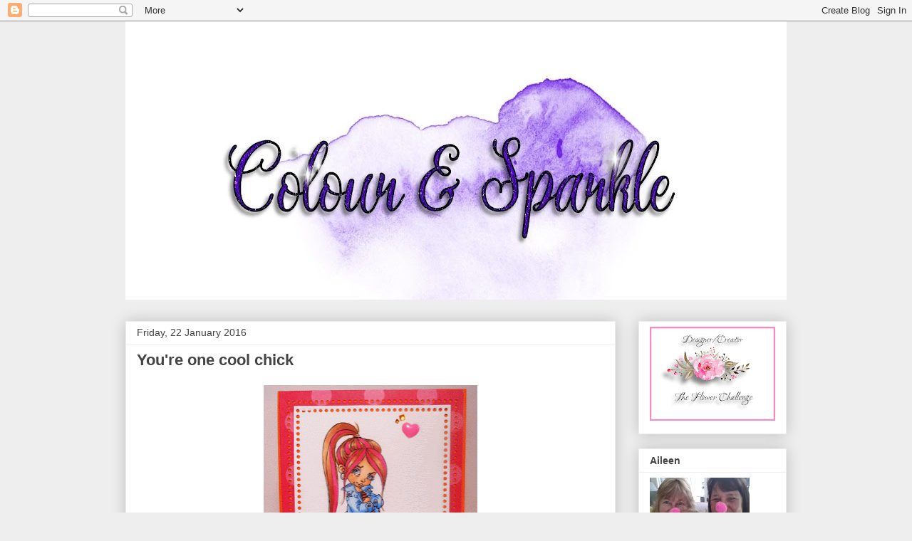

--- FILE ---
content_type: text/html; charset=UTF-8
request_url: http://colourandsparkle.blogspot.com/2016/01/youre-one-cool-chick.html
body_size: 30301
content:
<!DOCTYPE html>
<html class='v2' dir='ltr' lang='en-GB'>
<head>
<link href='https://www.blogger.com/static/v1/widgets/335934321-css_bundle_v2.css' rel='stylesheet' type='text/css'/>
<meta content='width=1100' name='viewport'/>
<meta content='text/html; charset=UTF-8' http-equiv='Content-Type'/>
<meta content='blogger' name='generator'/>
<link href='http://colourandsparkle.blogspot.com/favicon.ico' rel='icon' type='image/x-icon'/>
<link href='http://colourandsparkle.blogspot.com/2016/01/youre-one-cool-chick.html' rel='canonical'/>
<link rel="alternate" type="application/atom+xml" title="Colour and Sparkle - Atom" href="http://colourandsparkle.blogspot.com/feeds/posts/default" />
<link rel="alternate" type="application/rss+xml" title="Colour and Sparkle - RSS" href="http://colourandsparkle.blogspot.com/feeds/posts/default?alt=rss" />
<link rel="service.post" type="application/atom+xml" title="Colour and Sparkle - Atom" href="https://www.blogger.com/feeds/6386540663798722826/posts/default" />

<link rel="alternate" type="application/atom+xml" title="Colour and Sparkle - Atom" href="http://colourandsparkle.blogspot.com/feeds/7600550707677574245/comments/default" />
<!--Can't find substitution for tag [blog.ieCssRetrofitLinks]-->
<link href='https://blogger.googleusercontent.com/img/b/R29vZ2xl/AVvXsEg0467DXHfFGstmYYxOr3TdZYF8Td6sOMY8Ehyyb_Xcm6FHz5VyED12gWZ0g-KX14wmqF1fKNUdRMpiJH8NVWKKxoq4D1T8dOUz0Z_yc75pVfq5WtBSDUpR0amcs8wfjhdqe-GKtOnOu-s/s400/your-one-cool-chick-main.gif' rel='image_src'/>
<meta content='http://colourandsparkle.blogspot.com/2016/01/youre-one-cool-chick.html' property='og:url'/>
<meta content='You&#39;re one cool chick' property='og:title'/>
<meta content='     This young chick has attitude but I just love using her image. Its so cute and perfect for a young lady turning thirteen. Coloured this...' property='og:description'/>
<meta content='https://blogger.googleusercontent.com/img/b/R29vZ2xl/AVvXsEg0467DXHfFGstmYYxOr3TdZYF8Td6sOMY8Ehyyb_Xcm6FHz5VyED12gWZ0g-KX14wmqF1fKNUdRMpiJH8NVWKKxoq4D1T8dOUz0Z_yc75pVfq5WtBSDUpR0amcs8wfjhdqe-GKtOnOu-s/w1200-h630-p-k-no-nu/your-one-cool-chick-main.gif' property='og:image'/>
<title>Colour and Sparkle: You're one cool chick</title>
<style id='page-skin-1' type='text/css'><!--
/*
-----------------------------------------------
Blogger Template Style
Name:     Awesome Inc.
Designer: Tina Chen
URL:      tinachen.org
----------------------------------------------- */
/* Content
----------------------------------------------- */
body {
font: normal normal 13px Arial, Tahoma, Helvetica, FreeSans, sans-serif;
color: #444444;
background: #eeeeee none repeat scroll top left;
}
html body .content-outer {
min-width: 0;
max-width: 100%;
width: 100%;
}
a:link {
text-decoration: none;
color: #3778cd;
}
a:visited {
text-decoration: none;
color: #4d469c;
}
a:hover {
text-decoration: underline;
color: #3778cd;
}
.body-fauxcolumn-outer .cap-top {
position: absolute;
z-index: 1;
height: 276px;
width: 100%;
background: transparent none repeat-x scroll top left;
_background-image: none;
}
/* Columns
----------------------------------------------- */
.content-inner {
padding: 0;
}
.header-inner .section {
margin: 0 16px;
}
.tabs-inner .section {
margin: 0 16px;
}
.main-inner {
padding-top: 30px;
}
.main-inner .column-center-inner,
.main-inner .column-left-inner,
.main-inner .column-right-inner {
padding: 0 5px;
}
*+html body .main-inner .column-center-inner {
margin-top: -30px;
}
#layout .main-inner .column-center-inner {
margin-top: 0;
}
/* Header
----------------------------------------------- */
.header-outer {
margin: 0 0 0 0;
background: transparent none repeat scroll 0 0;
}
.Header h1 {
font: normal bold 40px Arial, Tahoma, Helvetica, FreeSans, sans-serif;
color: #444444;
text-shadow: 0 0 -1px #000000;
}
.Header h1 a {
color: #444444;
}
.Header .description {
font: normal normal 14px Arial, Tahoma, Helvetica, FreeSans, sans-serif;
color: #444444;
}
.header-inner .Header .titlewrapper,
.header-inner .Header .descriptionwrapper {
padding-left: 0;
padding-right: 0;
margin-bottom: 0;
}
.header-inner .Header .titlewrapper {
padding-top: 22px;
}
/* Tabs
----------------------------------------------- */
.tabs-outer {
overflow: hidden;
position: relative;
background: #eeeeee url(https://resources.blogblog.com/blogblog/data/1kt/awesomeinc/tabs_gradient_light.png) repeat scroll 0 0;
}
#layout .tabs-outer {
overflow: visible;
}
.tabs-cap-top, .tabs-cap-bottom {
position: absolute;
width: 100%;
border-top: 1px solid #999999;
}
.tabs-cap-bottom {
bottom: 0;
}
.tabs-inner .widget li a {
display: inline-block;
margin: 0;
padding: .6em 1.5em;
font: normal bold 14px Arial, Tahoma, Helvetica, FreeSans, sans-serif;
color: #444444;
border-top: 1px solid #999999;
border-bottom: 1px solid #999999;
border-left: 1px solid #999999;
height: 16px;
line-height: 16px;
}
.tabs-inner .widget li:last-child a {
border-right: 1px solid #999999;
}
.tabs-inner .widget li.selected a, .tabs-inner .widget li a:hover {
background: #666666 url(https://resources.blogblog.com/blogblog/data/1kt/awesomeinc/tabs_gradient_light.png) repeat-x scroll 0 -100px;
color: #ffffff;
}
/* Headings
----------------------------------------------- */
h2 {
font: normal bold 14px Arial, Tahoma, Helvetica, FreeSans, sans-serif;
color: #444444;
}
/* Widgets
----------------------------------------------- */
.main-inner .section {
margin: 0 27px;
padding: 0;
}
.main-inner .column-left-outer,
.main-inner .column-right-outer {
margin-top: 0;
}
#layout .main-inner .column-left-outer,
#layout .main-inner .column-right-outer {
margin-top: 0;
}
.main-inner .column-left-inner,
.main-inner .column-right-inner {
background: transparent none repeat 0 0;
-moz-box-shadow: 0 0 0 rgba(0, 0, 0, .2);
-webkit-box-shadow: 0 0 0 rgba(0, 0, 0, .2);
-goog-ms-box-shadow: 0 0 0 rgba(0, 0, 0, .2);
box-shadow: 0 0 0 rgba(0, 0, 0, .2);
-moz-border-radius: 0;
-webkit-border-radius: 0;
-goog-ms-border-radius: 0;
border-radius: 0;
}
#layout .main-inner .column-left-inner,
#layout .main-inner .column-right-inner {
margin-top: 0;
}
.sidebar .widget {
font: normal normal 14px Arial, Tahoma, Helvetica, FreeSans, sans-serif;
color: #444444;
}
.sidebar .widget a:link {
color: #3778cd;
}
.sidebar .widget a:visited {
color: #4d469c;
}
.sidebar .widget a:hover {
color: #3778cd;
}
.sidebar .widget h2 {
text-shadow: 0 0 -1px #000000;
}
.main-inner .widget {
background-color: #ffffff;
border: 1px solid #eeeeee;
padding: 0 15px 15px;
margin: 20px -16px;
-moz-box-shadow: 0 0 20px rgba(0, 0, 0, .2);
-webkit-box-shadow: 0 0 20px rgba(0, 0, 0, .2);
-goog-ms-box-shadow: 0 0 20px rgba(0, 0, 0, .2);
box-shadow: 0 0 20px rgba(0, 0, 0, .2);
-moz-border-radius: 0;
-webkit-border-radius: 0;
-goog-ms-border-radius: 0;
border-radius: 0;
}
.main-inner .widget h2 {
margin: 0 -15px;
padding: .6em 15px .5em;
border-bottom: 1px solid transparent;
}
.footer-inner .widget h2 {
padding: 0 0 .4em;
border-bottom: 1px solid transparent;
}
.main-inner .widget h2 + div, .footer-inner .widget h2 + div {
border-top: 1px solid #eeeeee;
padding-top: 8px;
}
.main-inner .widget .widget-content {
margin: 0 -15px;
padding: 7px 15px 0;
}
.main-inner .widget ul, .main-inner .widget #ArchiveList ul.flat {
margin: -8px -15px 0;
padding: 0;
list-style: none;
}
.main-inner .widget #ArchiveList {
margin: -8px 0 0;
}
.main-inner .widget ul li, .main-inner .widget #ArchiveList ul.flat li {
padding: .5em 15px;
text-indent: 0;
color: #666666;
border-top: 1px solid #eeeeee;
border-bottom: 1px solid transparent;
}
.main-inner .widget #ArchiveList ul li {
padding-top: .25em;
padding-bottom: .25em;
}
.main-inner .widget ul li:first-child, .main-inner .widget #ArchiveList ul.flat li:first-child {
border-top: none;
}
.main-inner .widget ul li:last-child, .main-inner .widget #ArchiveList ul.flat li:last-child {
border-bottom: none;
}
.post-body {
position: relative;
}
.main-inner .widget .post-body ul {
padding: 0 2.5em;
margin: .5em 0;
list-style: disc;
}
.main-inner .widget .post-body ul li {
padding: 0.25em 0;
margin-bottom: .25em;
color: #444444;
border: none;
}
.footer-inner .widget ul {
padding: 0;
list-style: none;
}
.widget .zippy {
color: #666666;
}
/* Posts
----------------------------------------------- */
body .main-inner .Blog {
padding: 0;
margin-bottom: 1em;
background-color: transparent;
border: none;
-moz-box-shadow: 0 0 0 rgba(0, 0, 0, 0);
-webkit-box-shadow: 0 0 0 rgba(0, 0, 0, 0);
-goog-ms-box-shadow: 0 0 0 rgba(0, 0, 0, 0);
box-shadow: 0 0 0 rgba(0, 0, 0, 0);
}
.main-inner .section:last-child .Blog:last-child {
padding: 0;
margin-bottom: 1em;
}
.main-inner .widget h2.date-header {
margin: 0 -15px 1px;
padding: 0 0 0 0;
font: normal normal 14px Arial, Tahoma, Helvetica, FreeSans, sans-serif;
color: #444444;
background: transparent none no-repeat scroll top left;
border-top: 0 solid #eeeeee;
border-bottom: 1px solid transparent;
-moz-border-radius-topleft: 0;
-moz-border-radius-topright: 0;
-webkit-border-top-left-radius: 0;
-webkit-border-top-right-radius: 0;
border-top-left-radius: 0;
border-top-right-radius: 0;
position: static;
bottom: 100%;
right: 15px;
text-shadow: 0 0 -1px #000000;
}
.main-inner .widget h2.date-header span {
font: normal normal 14px Arial, Tahoma, Helvetica, FreeSans, sans-serif;
display: block;
padding: .5em 15px;
border-left: 0 solid #eeeeee;
border-right: 0 solid #eeeeee;
}
.date-outer {
position: relative;
margin: 30px 0 20px;
padding: 0 15px;
background-color: #ffffff;
border: 1px solid #eeeeee;
-moz-box-shadow: 0 0 20px rgba(0, 0, 0, .2);
-webkit-box-shadow: 0 0 20px rgba(0, 0, 0, .2);
-goog-ms-box-shadow: 0 0 20px rgba(0, 0, 0, .2);
box-shadow: 0 0 20px rgba(0, 0, 0, .2);
-moz-border-radius: 0;
-webkit-border-radius: 0;
-goog-ms-border-radius: 0;
border-radius: 0;
}
.date-outer:first-child {
margin-top: 0;
}
.date-outer:last-child {
margin-bottom: 20px;
-moz-border-radius-bottomleft: 0;
-moz-border-radius-bottomright: 0;
-webkit-border-bottom-left-radius: 0;
-webkit-border-bottom-right-radius: 0;
-goog-ms-border-bottom-left-radius: 0;
-goog-ms-border-bottom-right-radius: 0;
border-bottom-left-radius: 0;
border-bottom-right-radius: 0;
}
.date-posts {
margin: 0 -15px;
padding: 0 15px;
clear: both;
}
.post-outer, .inline-ad {
border-top: 1px solid #eeeeee;
margin: 0 -15px;
padding: 15px 15px;
}
.post-outer {
padding-bottom: 10px;
}
.post-outer:first-child {
padding-top: 0;
border-top: none;
}
.post-outer:last-child, .inline-ad:last-child {
border-bottom: none;
}
.post-body {
position: relative;
}
.post-body img {
padding: 8px;
background: transparent;
border: 1px solid transparent;
-moz-box-shadow: 0 0 0 rgba(0, 0, 0, .2);
-webkit-box-shadow: 0 0 0 rgba(0, 0, 0, .2);
box-shadow: 0 0 0 rgba(0, 0, 0, .2);
-moz-border-radius: 0;
-webkit-border-radius: 0;
border-radius: 0;
}
h3.post-title, h4 {
font: normal bold 22px Arial, Tahoma, Helvetica, FreeSans, sans-serif;
color: #444444;
}
h3.post-title a {
font: normal bold 22px Arial, Tahoma, Helvetica, FreeSans, sans-serif;
color: #444444;
}
h3.post-title a:hover {
color: #3778cd;
text-decoration: underline;
}
.post-header {
margin: 0 0 1em;
}
.post-body {
line-height: 1.4;
}
.post-outer h2 {
color: #444444;
}
.post-footer {
margin: 1.5em 0 0;
}
#blog-pager {
padding: 15px;
font-size: 120%;
background-color: #ffffff;
border: 1px solid #eeeeee;
-moz-box-shadow: 0 0 20px rgba(0, 0, 0, .2);
-webkit-box-shadow: 0 0 20px rgba(0, 0, 0, .2);
-goog-ms-box-shadow: 0 0 20px rgba(0, 0, 0, .2);
box-shadow: 0 0 20px rgba(0, 0, 0, .2);
-moz-border-radius: 0;
-webkit-border-radius: 0;
-goog-ms-border-radius: 0;
border-radius: 0;
-moz-border-radius-topleft: 0;
-moz-border-radius-topright: 0;
-webkit-border-top-left-radius: 0;
-webkit-border-top-right-radius: 0;
-goog-ms-border-top-left-radius: 0;
-goog-ms-border-top-right-radius: 0;
border-top-left-radius: 0;
border-top-right-radius-topright: 0;
margin-top: 1em;
}
.blog-feeds, .post-feeds {
margin: 1em 0;
text-align: center;
color: #444444;
}
.blog-feeds a, .post-feeds a {
color: #3778cd;
}
.blog-feeds a:visited, .post-feeds a:visited {
color: #4d469c;
}
.blog-feeds a:hover, .post-feeds a:hover {
color: #3778cd;
}
.post-outer .comments {
margin-top: 2em;
}
/* Comments
----------------------------------------------- */
.comments .comments-content .icon.blog-author {
background-repeat: no-repeat;
background-image: url([data-uri]);
}
.comments .comments-content .loadmore a {
border-top: 1px solid #999999;
border-bottom: 1px solid #999999;
}
.comments .continue {
border-top: 2px solid #999999;
}
/* Footer
----------------------------------------------- */
.footer-outer {
margin: -20px 0 -1px;
padding: 20px 0 0;
color: #444444;
overflow: hidden;
}
.footer-fauxborder-left {
border-top: 1px solid #eeeeee;
background: #ffffff none repeat scroll 0 0;
-moz-box-shadow: 0 0 20px rgba(0, 0, 0, .2);
-webkit-box-shadow: 0 0 20px rgba(0, 0, 0, .2);
-goog-ms-box-shadow: 0 0 20px rgba(0, 0, 0, .2);
box-shadow: 0 0 20px rgba(0, 0, 0, .2);
margin: 0 -20px;
}
/* Mobile
----------------------------------------------- */
body.mobile {
background-size: auto;
}
.mobile .body-fauxcolumn-outer {
background: transparent none repeat scroll top left;
}
*+html body.mobile .main-inner .column-center-inner {
margin-top: 0;
}
.mobile .main-inner .widget {
padding: 0 0 15px;
}
.mobile .main-inner .widget h2 + div,
.mobile .footer-inner .widget h2 + div {
border-top: none;
padding-top: 0;
}
.mobile .footer-inner .widget h2 {
padding: 0.5em 0;
border-bottom: none;
}
.mobile .main-inner .widget .widget-content {
margin: 0;
padding: 7px 0 0;
}
.mobile .main-inner .widget ul,
.mobile .main-inner .widget #ArchiveList ul.flat {
margin: 0 -15px 0;
}
.mobile .main-inner .widget h2.date-header {
right: 0;
}
.mobile .date-header span {
padding: 0.4em 0;
}
.mobile .date-outer:first-child {
margin-bottom: 0;
border: 1px solid #eeeeee;
-moz-border-radius-topleft: 0;
-moz-border-radius-topright: 0;
-webkit-border-top-left-radius: 0;
-webkit-border-top-right-radius: 0;
-goog-ms-border-top-left-radius: 0;
-goog-ms-border-top-right-radius: 0;
border-top-left-radius: 0;
border-top-right-radius: 0;
}
.mobile .date-outer {
border-color: #eeeeee;
border-width: 0 1px 1px;
}
.mobile .date-outer:last-child {
margin-bottom: 0;
}
.mobile .main-inner {
padding: 0;
}
.mobile .header-inner .section {
margin: 0;
}
.mobile .post-outer, .mobile .inline-ad {
padding: 5px 0;
}
.mobile .tabs-inner .section {
margin: 0 10px;
}
.mobile .main-inner .widget h2 {
margin: 0;
padding: 0;
}
.mobile .main-inner .widget h2.date-header span {
padding: 0;
}
.mobile .main-inner .widget .widget-content {
margin: 0;
padding: 7px 0 0;
}
.mobile #blog-pager {
border: 1px solid transparent;
background: #ffffff none repeat scroll 0 0;
}
.mobile .main-inner .column-left-inner,
.mobile .main-inner .column-right-inner {
background: transparent none repeat 0 0;
-moz-box-shadow: none;
-webkit-box-shadow: none;
-goog-ms-box-shadow: none;
box-shadow: none;
}
.mobile .date-posts {
margin: 0;
padding: 0;
}
.mobile .footer-fauxborder-left {
margin: 0;
border-top: inherit;
}
.mobile .main-inner .section:last-child .Blog:last-child {
margin-bottom: 0;
}
.mobile-index-contents {
color: #444444;
}
.mobile .mobile-link-button {
background: #3778cd url(https://resources.blogblog.com/blogblog/data/1kt/awesomeinc/tabs_gradient_light.png) repeat scroll 0 0;
}
.mobile-link-button a:link, .mobile-link-button a:visited {
color: #ffffff;
}
.mobile .tabs-inner .PageList .widget-content {
background: transparent;
border-top: 1px solid;
border-color: #999999;
color: #444444;
}
.mobile .tabs-inner .PageList .widget-content .pagelist-arrow {
border-left: 1px solid #999999;
}

--></style>
<style id='template-skin-1' type='text/css'><!--
body {
min-width: 960px;
}
.content-outer, .content-fauxcolumn-outer, .region-inner {
min-width: 960px;
max-width: 960px;
_width: 960px;
}
.main-inner .columns {
padding-left: 0;
padding-right: 240px;
}
.main-inner .fauxcolumn-center-outer {
left: 0;
right: 240px;
/* IE6 does not respect left and right together */
_width: expression(this.parentNode.offsetWidth -
parseInt("0") -
parseInt("240px") + 'px');
}
.main-inner .fauxcolumn-left-outer {
width: 0;
}
.main-inner .fauxcolumn-right-outer {
width: 240px;
}
.main-inner .column-left-outer {
width: 0;
right: 100%;
margin-left: -0;
}
.main-inner .column-right-outer {
width: 240px;
margin-right: -240px;
}
#layout {
min-width: 0;
}
#layout .content-outer {
min-width: 0;
width: 800px;
}
#layout .region-inner {
min-width: 0;
width: auto;
}
body#layout div.add_widget {
padding: 8px;
}
body#layout div.add_widget a {
margin-left: 32px;
}
--></style>
<link href='https://www.blogger.com/dyn-css/authorization.css?targetBlogID=6386540663798722826&amp;zx=886c21c1-cca6-4362-828c-92ec70d98676' media='none' onload='if(media!=&#39;all&#39;)media=&#39;all&#39;' rel='stylesheet'/><noscript><link href='https://www.blogger.com/dyn-css/authorization.css?targetBlogID=6386540663798722826&amp;zx=886c21c1-cca6-4362-828c-92ec70d98676' rel='stylesheet'/></noscript>
<meta name='google-adsense-platform-account' content='ca-host-pub-1556223355139109'/>
<meta name='google-adsense-platform-domain' content='blogspot.com'/>

</head>
<body class='loading variant-light'>
<div class='navbar section' id='navbar' name='Navbar'><div class='widget Navbar' data-version='1' id='Navbar1'><script type="text/javascript">
    function setAttributeOnload(object, attribute, val) {
      if(window.addEventListener) {
        window.addEventListener('load',
          function(){ object[attribute] = val; }, false);
      } else {
        window.attachEvent('onload', function(){ object[attribute] = val; });
      }
    }
  </script>
<div id="navbar-iframe-container"></div>
<script type="text/javascript" src="https://apis.google.com/js/platform.js"></script>
<script type="text/javascript">
      gapi.load("gapi.iframes:gapi.iframes.style.bubble", function() {
        if (gapi.iframes && gapi.iframes.getContext) {
          gapi.iframes.getContext().openChild({
              url: 'https://www.blogger.com/navbar/6386540663798722826?po\x3d7600550707677574245\x26origin\x3dhttp://colourandsparkle.blogspot.com',
              where: document.getElementById("navbar-iframe-container"),
              id: "navbar-iframe"
          });
        }
      });
    </script><script type="text/javascript">
(function() {
var script = document.createElement('script');
script.type = 'text/javascript';
script.src = '//pagead2.googlesyndication.com/pagead/js/google_top_exp.js';
var head = document.getElementsByTagName('head')[0];
if (head) {
head.appendChild(script);
}})();
</script>
</div></div>
<div class='body-fauxcolumns'>
<div class='fauxcolumn-outer body-fauxcolumn-outer'>
<div class='cap-top'>
<div class='cap-left'></div>
<div class='cap-right'></div>
</div>
<div class='fauxborder-left'>
<div class='fauxborder-right'></div>
<div class='fauxcolumn-inner'>
</div>
</div>
<div class='cap-bottom'>
<div class='cap-left'></div>
<div class='cap-right'></div>
</div>
</div>
</div>
<div class='content'>
<div class='content-fauxcolumns'>
<div class='fauxcolumn-outer content-fauxcolumn-outer'>
<div class='cap-top'>
<div class='cap-left'></div>
<div class='cap-right'></div>
</div>
<div class='fauxborder-left'>
<div class='fauxborder-right'></div>
<div class='fauxcolumn-inner'>
</div>
</div>
<div class='cap-bottom'>
<div class='cap-left'></div>
<div class='cap-right'></div>
</div>
</div>
</div>
<div class='content-outer'>
<div class='content-cap-top cap-top'>
<div class='cap-left'></div>
<div class='cap-right'></div>
</div>
<div class='fauxborder-left content-fauxborder-left'>
<div class='fauxborder-right content-fauxborder-right'></div>
<div class='content-inner'>
<header>
<div class='header-outer'>
<div class='header-cap-top cap-top'>
<div class='cap-left'></div>
<div class='cap-right'></div>
</div>
<div class='fauxborder-left header-fauxborder-left'>
<div class='fauxborder-right header-fauxborder-right'></div>
<div class='region-inner header-inner'>
<div class='header section' id='header' name='Header'><div class='widget Header' data-version='1' id='Header1'>
<div id='header-inner'>
<a href='http://colourandsparkle.blogspot.com/' style='display: block'>
<img alt='Colour and Sparkle' height='391px; ' id='Header1_headerimg' src='https://blogger.googleusercontent.com/img/b/R29vZ2xl/AVvXsEjmp70O-m2fLX7s5nypqyzXLwcWidSlQ8UiEfVaxlsH2w5PhEVLBY1lfn1ZgtNbhibQbawAkp9tj_wLHYFXxhQixYDBdHeeiRNUMUCKfvR2lGnODWGWysn_U1tbnKyXuUgmcK136qoV3wI/s928/colour+and+sparkle+1.jpg' style='display: block' width='928px; '/>
</a>
</div>
</div></div>
</div>
</div>
<div class='header-cap-bottom cap-bottom'>
<div class='cap-left'></div>
<div class='cap-right'></div>
</div>
</div>
</header>
<div class='tabs-outer'>
<div class='tabs-cap-top cap-top'>
<div class='cap-left'></div>
<div class='cap-right'></div>
</div>
<div class='fauxborder-left tabs-fauxborder-left'>
<div class='fauxborder-right tabs-fauxborder-right'></div>
<div class='region-inner tabs-inner'>
<div class='tabs section' id='crosscol' name='Cross-column'><div class='widget Translate' data-version='1' id='Translate1'>
<h2 class='title'>Translate</h2>
<div id='google_translate_element'></div>
<script>
    function googleTranslateElementInit() {
      new google.translate.TranslateElement({
        pageLanguage: 'en',
        autoDisplay: 'true',
        layout: google.translate.TranslateElement.InlineLayout.VERTICAL
      }, 'google_translate_element');
    }
  </script>
<script src='//translate.google.com/translate_a/element.js?cb=googleTranslateElementInit'></script>
<div class='clear'></div>
</div></div>
<div class='tabs no-items section' id='crosscol-overflow' name='Cross-Column 2'></div>
</div>
</div>
<div class='tabs-cap-bottom cap-bottom'>
<div class='cap-left'></div>
<div class='cap-right'></div>
</div>
</div>
<div class='main-outer'>
<div class='main-cap-top cap-top'>
<div class='cap-left'></div>
<div class='cap-right'></div>
</div>
<div class='fauxborder-left main-fauxborder-left'>
<div class='fauxborder-right main-fauxborder-right'></div>
<div class='region-inner main-inner'>
<div class='columns fauxcolumns'>
<div class='fauxcolumn-outer fauxcolumn-center-outer'>
<div class='cap-top'>
<div class='cap-left'></div>
<div class='cap-right'></div>
</div>
<div class='fauxborder-left'>
<div class='fauxborder-right'></div>
<div class='fauxcolumn-inner'>
</div>
</div>
<div class='cap-bottom'>
<div class='cap-left'></div>
<div class='cap-right'></div>
</div>
</div>
<div class='fauxcolumn-outer fauxcolumn-left-outer'>
<div class='cap-top'>
<div class='cap-left'></div>
<div class='cap-right'></div>
</div>
<div class='fauxborder-left'>
<div class='fauxborder-right'></div>
<div class='fauxcolumn-inner'>
</div>
</div>
<div class='cap-bottom'>
<div class='cap-left'></div>
<div class='cap-right'></div>
</div>
</div>
<div class='fauxcolumn-outer fauxcolumn-right-outer'>
<div class='cap-top'>
<div class='cap-left'></div>
<div class='cap-right'></div>
</div>
<div class='fauxborder-left'>
<div class='fauxborder-right'></div>
<div class='fauxcolumn-inner'>
</div>
</div>
<div class='cap-bottom'>
<div class='cap-left'></div>
<div class='cap-right'></div>
</div>
</div>
<!-- corrects IE6 width calculation -->
<div class='columns-inner'>
<div class='column-center-outer'>
<div class='column-center-inner'>
<div class='main section' id='main' name='Main'><div class='widget Blog' data-version='1' id='Blog1'>
<div class='blog-posts hfeed'>

          <div class="date-outer">
        
<h2 class='date-header'><span>Friday, 22 January 2016</span></h2>

          <div class="date-posts">
        
<div class='post-outer'>
<div class='post hentry uncustomized-post-template' itemprop='blogPost' itemscope='itemscope' itemtype='http://schema.org/BlogPosting'>
<meta content='https://blogger.googleusercontent.com/img/b/R29vZ2xl/AVvXsEg0467DXHfFGstmYYxOr3TdZYF8Td6sOMY8Ehyyb_Xcm6FHz5VyED12gWZ0g-KX14wmqF1fKNUdRMpiJH8NVWKKxoq4D1T8dOUz0Z_yc75pVfq5WtBSDUpR0amcs8wfjhdqe-GKtOnOu-s/s400/your-one-cool-chick-main.gif' itemprop='image_url'/>
<meta content='6386540663798722826' itemprop='blogId'/>
<meta content='7600550707677574245' itemprop='postId'/>
<a name='7600550707677574245'></a>
<h3 class='post-title entry-title' itemprop='name'>
You're one cool chick
</h3>
<div class='post-header'>
<div class='post-header-line-1'></div>
</div>
<div class='post-body entry-content' id='post-body-7600550707677574245' itemprop='description articleBody'>
<div class="separator" style="clear: both; text-align: center;">
<a href="https://blogger.googleusercontent.com/img/b/R29vZ2xl/AVvXsEg0467DXHfFGstmYYxOr3TdZYF8Td6sOMY8Ehyyb_Xcm6FHz5VyED12gWZ0g-KX14wmqF1fKNUdRMpiJH8NVWKKxoq4D1T8dOUz0Z_yc75pVfq5WtBSDUpR0amcs8wfjhdqe-GKtOnOu-s/s1600/your-one-cool-chick-main.gif" imageanchor="1" style="margin-left: 1em; margin-right: 1em;"><img border="0" height="400" src="https://blogger.googleusercontent.com/img/b/R29vZ2xl/AVvXsEg0467DXHfFGstmYYxOr3TdZYF8Td6sOMY8Ehyyb_Xcm6FHz5VyED12gWZ0g-KX14wmqF1fKNUdRMpiJH8NVWKKxoq4D1T8dOUz0Z_yc75pVfq5WtBSDUpR0amcs8wfjhdqe-GKtOnOu-s/s400/your-one-cool-chick-main.gif" width="300" /></a></div>
<div class="separator" style="clear: both; text-align: center;">
<br /></div>
<div class="separator" style="clear: both; text-align: center;">
This young chick has attitude but I just love using her image. Its so cute and perfect for a young lady turning thirteen. Coloured this image with Copics</div>
<div class="separator" style="clear: both; text-align: center;">
<a href="https://blogger.googleusercontent.com/img/b/R29vZ2xl/AVvXsEgRUAw1B2EsweNEV_yx377Zwy4BUtuPL9gb-uzBtIWC5wae97B_22nX_HZVA2STF9FzNX2JCHW1LKfNi4Hy13qaeByDk_2k9WD1g7z58qc5tCZgenGeNI0tv7OGaDy8NyLR_Vl1_ofXdCU/s1600/one-cool-chick-closeup.gif" imageanchor="1" style="margin-left: 1em; margin-right: 1em;"><img border="0" height="400" src="https://blogger.googleusercontent.com/img/b/R29vZ2xl/AVvXsEgRUAw1B2EsweNEV_yx377Zwy4BUtuPL9gb-uzBtIWC5wae97B_22nX_HZVA2STF9FzNX2JCHW1LKfNi4Hy13qaeByDk_2k9WD1g7z58qc5tCZgenGeNI0tv7OGaDy8NyLR_Vl1_ofXdCU/s400/one-cool-chick-closeup.gif" width="216" /></a></div>
<div class="separator" style="clear: both; text-align: center;">
<br /></div>
<div class="separator" style="clear: both; text-align: center;">
and decided to go with pink streaks to match the pink and orange outfit. Glossy Accents on the boots straps, zip and studs on jacket.</div>
<div class="separator" style="clear: both; text-align: center;">
<a href="https://blogger.googleusercontent.com/img/b/R29vZ2xl/AVvXsEhotVUV09HTtQYk5JNgT5qAo7yZWSn94Ouw-S5IDJemsmFwxXzs_PZyffmqhNTtoW1622zRNHDwG1MGQvXVrjExaRsH7fsNlrqIfVpgFewF5rtSflJrQNmUrfKirUPp2RUVlUS3-k2WNQI/s1600/your-one-cool-chick.gif" imageanchor="1" style="margin-left: 1em; margin-right: 1em;"><img border="0" height="400" src="https://blogger.googleusercontent.com/img/b/R29vZ2xl/AVvXsEhotVUV09HTtQYk5JNgT5qAo7yZWSn94Ouw-S5IDJemsmFwxXzs_PZyffmqhNTtoW1622zRNHDwG1MGQvXVrjExaRsH7fsNlrqIfVpgFewF5rtSflJrQNmUrfKirUPp2RUVlUS3-k2WNQI/s400/your-one-cool-chick.gif" width="275" /></a></div>
<div class="separator" style="clear: both; text-align: center;">
<br /></div>
<div class="separator" style="clear: both; text-align: center;">
Cut layers with the rectangle die with dots, one layer the image and one layer pink dots. Then attached these to an orange cardbase.</div>
<div class="separator" style="clear: both; text-align: center;">
<br /></div>
<div class="separator" style="clear: both; text-align: center;">
Stamped on 'You're one cool chick' and added a couple of mini square gems and an enamel heart.</div>
<div class="separator" style="clear: both; text-align: center;">
<br /></div>
<div class="separator" style="clear: both; text-align: center;">
Nice and bright as per request. Then I cleaned up the million and one little dots that were stuck everywhere from the die cut. Really enjoy the look of the die cut but hate those little dots especially the ones I missed, that then imprinted onto the next card I did (what are those little indents thinks I.....only took a short time to realise :).</div>
<div class="separator" style="clear: both; text-align: center;">
<br /></div>
<div class="separator" style="clear: both; text-align: center;">
Okay now to enter this in:</div>
<div class="separator" style="clear: both; text-align: center;">
<br /></div>
<div class="separator" style="clear: both; text-align: center;">
<a href="http://addictedtostamps-challenge.blogspot.com.au/2016/01/challenge-177-make-your-mark.html">Addicted to Stamps and More: Challenge #177- Make your Mark</a></div>
<div class="separator" style="clear: both; text-align: center;">
<span style="margin-left: 1em; margin-right: 1em;"><a href="http://addictedtostamps-challenge.blogspot.com.au/2016/01/challenge-177-make-your-mark.html"><img border="0" height="70" src="https://blogger.googleusercontent.com/img/b/R29vZ2xl/AVvXsEhTB920VlFqaOHdTwtawSfQ4_my9DNxRS5rwXcnW8pzn0tALRSEOqE2-XXODrvgb4apTOOIl6Go67HDOCxKe2Jk8XDuzl8cPSNQbCC7NS6edRI0ZEVWrVkitbfPfuMamJD1_Nf18h-iohI/s200/Make+Your+Mark+badge.jpg" width="200" /></a></span></div>
<div class="separator" style="clear: both; text-align: center;">
<br /></div>
<div class="separator" style="clear: both; text-align: center;">
<a href="http://abitmoretimetocraft.blogspot.be/2016/01/a-bit-more-time-to-craft-challenge-12.html">A Bit More Time to Craft Challenge #12 - Anything Goes</a></div>
<div class="separator" style="clear: both; text-align: center;">
<span style="margin-left: 1em; margin-right: 1em;"><a href="http://abitmoretimetocraft.blogspot.be/2016/01/a-bit-more-time-to-craft-challenge-12.html"><img border="0" height="200" src="https://blogger.googleusercontent.com/img/b/R29vZ2xl/AVvXsEjMIZP-Y0YVOuzzczI0kL-kiTXto9uNeCDJ6O1Ne7ztdbmu_BVfonCZYIbJEXrlAwW-gc_o_4PDSPQW-izjrbGMev8nn2wrWJbZGzG2JkIZIzl-rNzYcqxqIlCB84U8WIlaGrb_N1rTci4/s200/Square22-2.jpg" width="188" /></a></span></div>
<div class="separator" style="clear: both; text-align: center;">
<br /></div>
<div class="separator" style="clear: both; text-align: center;">
<a href="http://craftygirlzchallenges.blogspot.co.uk/2016/01/challenge-11.html">Crazy Girlz Challenge:#11 Anything goes</a></div>
<div class="separator" style="clear: both; text-align: center;">
<a href="https://blogger.googleusercontent.com/img/b/R29vZ2xl/AVvXsEi15PImYoF_mTZWaPPBHN9bohyLHCDwbq4EoH2vSW2Uh1lshU_V-bqT27woHXRA7lvo62grT7jczeKpGQgtLwFhBQP9_ICUmvnx5fjXgim5m59vV_U4_HwL0s9M2D3bOFrOEen8cuoH-wY/s1600/crafty+girlz+challenge+blog+badge.jpg" imageanchor="1" style="margin-left: 1em; margin-right: 1em;"><img border="0" src="https://blogger.googleusercontent.com/img/b/R29vZ2xl/AVvXsEi15PImYoF_mTZWaPPBHN9bohyLHCDwbq4EoH2vSW2Uh1lshU_V-bqT27woHXRA7lvo62grT7jczeKpGQgtLwFhBQP9_ICUmvnx5fjXgim5m59vV_U4_HwL0s9M2D3bOFrOEen8cuoH-wY/s1600/crafty+girlz+challenge+blog+badge.jpg" /></a></div>
<div class="separator" style="clear: both; text-align: center;">
<br /></div>
<div class="separator" style="clear: both; text-align: center;">
Thanks for coming to have a look, hope you come again soon.</div>
<div class="separator" style="clear: both; text-align: center;">
<br /></div>
<br />
<div class="separator" style="clear: both; text-align: center;">
<br /></div>
<div class="separator" style="clear: both; text-align: center;">
<br /></div>
<br />
<div class="separator" style="clear: both; text-align: center;">
<br /></div>
<div class="separator" style="clear: both; text-align: center;">
<br /></div>
<div class="separator" style="clear: both; text-align: center;">
<br /></div>
<div class="separator" style="clear: both; text-align: center;">
<br /></div>
<br />
<div style='clear: both;'></div>
</div>
<div class='post-footer'>
<div class='post-footer-line post-footer-line-1'>
<span class='post-author vcard'>
Posted by
<span class='fn' itemprop='author' itemscope='itemscope' itemtype='http://schema.org/Person'>
<meta content='https://www.blogger.com/profile/05065467158684916535' itemprop='url'/>
<a class='g-profile' href='https://www.blogger.com/profile/05065467158684916535' rel='author' title='author profile'>
<span itemprop='name'>Aileen</span>
</a>
</span>
</span>
<span class='post-timestamp'>
at
<meta content='http://colourandsparkle.blogspot.com/2016/01/youre-one-cool-chick.html' itemprop='url'/>
<a class='timestamp-link' href='http://colourandsparkle.blogspot.com/2016/01/youre-one-cool-chick.html' rel='bookmark' title='permanent link'><abbr class='published' itemprop='datePublished' title='2016-01-22T21:01:00+11:00'>21:01:00</abbr></a>
</span>
<span class='post-comment-link'>
</span>
<span class='post-icons'>
<span class='item-control blog-admin pid-435366940'>
<a href='https://www.blogger.com/post-edit.g?blogID=6386540663798722826&postID=7600550707677574245&from=pencil' title='Edit Post'>
<img alt='' class='icon-action' height='18' src='https://resources.blogblog.com/img/icon18_edit_allbkg.gif' width='18'/>
</a>
</span>
</span>
<div class='post-share-buttons goog-inline-block'>
<a class='goog-inline-block share-button sb-email' href='https://www.blogger.com/share-post.g?blogID=6386540663798722826&postID=7600550707677574245&target=email' target='_blank' title='Email This'><span class='share-button-link-text'>Email This</span></a><a class='goog-inline-block share-button sb-blog' href='https://www.blogger.com/share-post.g?blogID=6386540663798722826&postID=7600550707677574245&target=blog' onclick='window.open(this.href, "_blank", "height=270,width=475"); return false;' target='_blank' title='BlogThis!'><span class='share-button-link-text'>BlogThis!</span></a><a class='goog-inline-block share-button sb-twitter' href='https://www.blogger.com/share-post.g?blogID=6386540663798722826&postID=7600550707677574245&target=twitter' target='_blank' title='Share to X'><span class='share-button-link-text'>Share to X</span></a><a class='goog-inline-block share-button sb-facebook' href='https://www.blogger.com/share-post.g?blogID=6386540663798722826&postID=7600550707677574245&target=facebook' onclick='window.open(this.href, "_blank", "height=430,width=640"); return false;' target='_blank' title='Share to Facebook'><span class='share-button-link-text'>Share to Facebook</span></a><a class='goog-inline-block share-button sb-pinterest' href='https://www.blogger.com/share-post.g?blogID=6386540663798722826&postID=7600550707677574245&target=pinterest' target='_blank' title='Share to Pinterest'><span class='share-button-link-text'>Share to Pinterest</span></a>
</div>
</div>
<div class='post-footer-line post-footer-line-2'>
<span class='post-labels'>
</span>
</div>
<div class='post-footer-line post-footer-line-3'>
<span class='post-location'>
</span>
</div>
</div>
</div>
<div class='comments' id='comments'>
<a name='comments'></a>
<h4>8 comments:</h4>
<div id='Blog1_comments-block-wrapper'>
<dl class='avatar-comment-indent' id='comments-block'>
<dt class='comment-author ' id='c7881663161675501649'>
<a name='c7881663161675501649'></a>
<div class="avatar-image-container vcard"><span dir="ltr"><a href="https://www.blogger.com/profile/06836584106396999550" target="" rel="nofollow" onclick="" class="avatar-hovercard" id="av-7881663161675501649-06836584106396999550"><img src="https://resources.blogblog.com/img/blank.gif" width="35" height="35" class="delayLoad" style="display: none;" longdesc="//blogger.googleusercontent.com/img/b/R29vZ2xl/AVvXsEh4cN2vZB6mioNcN4IHwYBAHl2MIyG1fV2XqrkrjLoRGkHe5f0pa2QlzJ33ylY-F2oidqE0_m-nD3sZvBKogLbXTK0D6jRPhSCF8FAKwy6K7K0xLUvFt70ichfJH6DNgCY/s45-c/Florence-Langley-SFW.jpg" alt="" title="Flo Langley">

<noscript><img src="//blogger.googleusercontent.com/img/b/R29vZ2xl/AVvXsEh4cN2vZB6mioNcN4IHwYBAHl2MIyG1fV2XqrkrjLoRGkHe5f0pa2QlzJ33ylY-F2oidqE0_m-nD3sZvBKogLbXTK0D6jRPhSCF8FAKwy6K7K0xLUvFt70ichfJH6DNgCY/s45-c/Florence-Langley-SFW.jpg" width="35" height="35" class="photo" alt=""></noscript></a></span></div>
<a href='https://www.blogger.com/profile/06836584106396999550' rel='nofollow'>Flo Langley</a>
said...
</dt>
<dd class='comment-body' id='Blog1_cmt-7881663161675501649'>
<p>
She is adorable! Great coloring.<br />Flo x
</p>
</dd>
<dd class='comment-footer'>
<span class='comment-timestamp'>
<a href='http://colourandsparkle.blogspot.com/2016/01/youre-one-cool-chick.html?showComment=1453461709822#c7881663161675501649' title='comment permalink'>
22 January 2016 at 22:21
</a>
<span class='item-control blog-admin pid-763654375'>
<a class='comment-delete' href='https://www.blogger.com/comment/delete/6386540663798722826/7881663161675501649' title='Delete Comment'>
<img src='https://resources.blogblog.com/img/icon_delete13.gif'/>
</a>
</span>
</span>
</dd>
<dt class='comment-author ' id='c8640092717946518244'>
<a name='c8640092717946518244'></a>
<div class="avatar-image-container vcard"><span dir="ltr"><a href="https://www.blogger.com/profile/05610516171239083305" target="" rel="nofollow" onclick="" class="avatar-hovercard" id="av-8640092717946518244-05610516171239083305"><img src="https://resources.blogblog.com/img/blank.gif" width="35" height="35" class="delayLoad" style="display: none;" longdesc="//4.bp.blogspot.com/-iEm9lbDq7mA/Zrxx9XLQkzI/AAAAAAAAYAI/IOFb_wu0ZkQVZUQlX_jrc3oZjV4nykk5gCK4BGAYYCw/s35/P7036546.JPG" alt="" title="Dotty Jo">

<noscript><img src="//4.bp.blogspot.com/-iEm9lbDq7mA/Zrxx9XLQkzI/AAAAAAAAYAI/IOFb_wu0ZkQVZUQlX_jrc3oZjV4nykk5gCK4BGAYYCw/s35/P7036546.JPG" width="35" height="35" class="photo" alt=""></noscript></a></span></div>
<a href='https://www.blogger.com/profile/05610516171239083305' rel='nofollow'>Dotty Jo</a>
said...
</dt>
<dd class='comment-body' id='Blog1_cmt-8640092717946518244'>
<p>
Fabulous colouring and a great card, Jo x
</p>
</dd>
<dd class='comment-footer'>
<span class='comment-timestamp'>
<a href='http://colourandsparkle.blogspot.com/2016/01/youre-one-cool-chick.html?showComment=1453461902699#c8640092717946518244' title='comment permalink'>
22 January 2016 at 22:25
</a>
<span class='item-control blog-admin pid-1199273416'>
<a class='comment-delete' href='https://www.blogger.com/comment/delete/6386540663798722826/8640092717946518244' title='Delete Comment'>
<img src='https://resources.blogblog.com/img/icon_delete13.gif'/>
</a>
</span>
</span>
</dd>
<dt class='comment-author ' id='c8114430088508414899'>
<a name='c8114430088508414899'></a>
<div class="avatar-image-container vcard"><span dir="ltr"><a href="https://www.blogger.com/profile/00008012339245949525" target="" rel="nofollow" onclick="" class="avatar-hovercard" id="av-8114430088508414899-00008012339245949525"><img src="https://resources.blogblog.com/img/blank.gif" width="35" height="35" class="delayLoad" style="display: none;" longdesc="//blogger.googleusercontent.com/img/b/R29vZ2xl/AVvXsEgy4k65NI8Jw3fh9TPyvnKLLbeIFP_FcGEHATEnLbD7s9bL4LbzaPp6tSWweHJsGRts92RAd9sDMWa-n-gvh7E9vaz0LKWAQ2Yb-tLNXpiPj04S0IF826zULp80AMKdXpQ/s45-c/IMG_3737.JPG" alt="" title="Ruth">

<noscript><img src="//blogger.googleusercontent.com/img/b/R29vZ2xl/AVvXsEgy4k65NI8Jw3fh9TPyvnKLLbeIFP_FcGEHATEnLbD7s9bL4LbzaPp6tSWweHJsGRts92RAd9sDMWa-n-gvh7E9vaz0LKWAQ2Yb-tLNXpiPj04S0IF826zULp80AMKdXpQ/s45-c/IMG_3737.JPG" width="35" height="35" class="photo" alt=""></noscript></a></span></div>
<a href='https://www.blogger.com/profile/00008012339245949525' rel='nofollow'>Ruth</a>
said...
</dt>
<dd class='comment-body' id='Blog1_cmt-8114430088508414899'>
<p>
She&#39;s got sass! I like it! Love the colouring - especially the hair. Nice pink streaks. I&#39;m not sure I could cope with that die - I&#39;d be finding dots in 6 months time!! Xx
</p>
</dd>
<dd class='comment-footer'>
<span class='comment-timestamp'>
<a href='http://colourandsparkle.blogspot.com/2016/01/youre-one-cool-chick.html?showComment=1453493230919#c8114430088508414899' title='comment permalink'>
23 January 2016 at 07:07
</a>
<span class='item-control blog-admin pid-1032561100'>
<a class='comment-delete' href='https://www.blogger.com/comment/delete/6386540663798722826/8114430088508414899' title='Delete Comment'>
<img src='https://resources.blogblog.com/img/icon_delete13.gif'/>
</a>
</span>
</span>
</dd>
<dt class='comment-author ' id='c1770441733083197483'>
<a name='c1770441733083197483'></a>
<div class="avatar-image-container vcard"><span dir="ltr"><a href="https://www.blogger.com/profile/04307270469969500243" target="" rel="nofollow" onclick="" class="avatar-hovercard" id="av-1770441733083197483-04307270469969500243"><img src="https://resources.blogblog.com/img/blank.gif" width="35" height="35" class="delayLoad" style="display: none;" longdesc="//blogger.googleusercontent.com/img/b/R29vZ2xl/AVvXsEh2o_eGBNnqZGUx4DiX2jWWCzKVtuHpKfEfZNJzLhuHO9xDl4gKH4JB_lr3Ci8NNhzY_S8wD6zvHzCePfxvdi3f9RsQjAyJuhjb9Ai0ZTSvZRbYrQxnMJfqeXnVbwM0DA/s45-c/Therese+2.JPG" alt="" title="lostinpaper">

<noscript><img src="//blogger.googleusercontent.com/img/b/R29vZ2xl/AVvXsEh2o_eGBNnqZGUx4DiX2jWWCzKVtuHpKfEfZNJzLhuHO9xDl4gKH4JB_lr3Ci8NNhzY_S8wD6zvHzCePfxvdi3f9RsQjAyJuhjb9Ai0ZTSvZRbYrQxnMJfqeXnVbwM0DA/s45-c/Therese+2.JPG" width="35" height="35" class="photo" alt=""></noscript></a></span></div>
<a href='https://www.blogger.com/profile/04307270469969500243' rel='nofollow'>lostinpaper</a>
said...
</dt>
<dd class='comment-body' id='Blog1_cmt-1770441733083197483'>
<p>
Oh my gosh, her hair is uber cool!
</p>
</dd>
<dd class='comment-footer'>
<span class='comment-timestamp'>
<a href='http://colourandsparkle.blogspot.com/2016/01/youre-one-cool-chick.html?showComment=1453499065036#c1770441733083197483' title='comment permalink'>
23 January 2016 at 08:44
</a>
<span class='item-control blog-admin pid-1741971890'>
<a class='comment-delete' href='https://www.blogger.com/comment/delete/6386540663798722826/1770441733083197483' title='Delete Comment'>
<img src='https://resources.blogblog.com/img/icon_delete13.gif'/>
</a>
</span>
</span>
</dd>
<dt class='comment-author ' id='c90023502710470624'>
<a name='c90023502710470624'></a>
<div class="avatar-image-container vcard"><span dir="ltr"><a href="https://www.blogger.com/profile/15327427055906881318" target="" rel="nofollow" onclick="" class="avatar-hovercard" id="av-90023502710470624-15327427055906881318"><img src="https://resources.blogblog.com/img/blank.gif" width="35" height="35" class="delayLoad" style="display: none;" longdesc="//2.bp.blogspot.com/-BDdHK8krOGM/ZSseoTaza8I/AAAAAAAA-R4/6VBMF_IbjXQInEBKUar6bhUQqVepIvXbQCK4BGAYYCw/s35/profile%2525202023.jpg" alt="" title="Loll">

<noscript><img src="//2.bp.blogspot.com/-BDdHK8krOGM/ZSseoTaza8I/AAAAAAAA-R4/6VBMF_IbjXQInEBKUar6bhUQqVepIvXbQCK4BGAYYCw/s35/profile%2525202023.jpg" width="35" height="35" class="photo" alt=""></noscript></a></span></div>
<a href='https://www.blogger.com/profile/15327427055906881318' rel='nofollow'>Loll</a>
said...
</dt>
<dd class='comment-body' id='Blog1_cmt-90023502710470624'>
<p>
She definitely has attitude! :)  Great colouring, fantastic design.  xx
</p>
</dd>
<dd class='comment-footer'>
<span class='comment-timestamp'>
<a href='http://colourandsparkle.blogspot.com/2016/01/youre-one-cool-chick.html?showComment=1453530142692#c90023502710470624' title='comment permalink'>
23 January 2016 at 17:22
</a>
<span class='item-control blog-admin pid-1653180838'>
<a class='comment-delete' href='https://www.blogger.com/comment/delete/6386540663798722826/90023502710470624' title='Delete Comment'>
<img src='https://resources.blogblog.com/img/icon_delete13.gif'/>
</a>
</span>
</span>
</dd>
<dt class='comment-author ' id='c3992649984688121160'>
<a name='c3992649984688121160'></a>
<div class="avatar-image-container vcard"><span dir="ltr"><a href="https://www.blogger.com/profile/08065194526935099801" target="" rel="nofollow" onclick="" class="avatar-hovercard" id="av-3992649984688121160-08065194526935099801"><img src="https://resources.blogblog.com/img/blank.gif" width="35" height="35" class="delayLoad" style="display: none;" longdesc="//blogger.googleusercontent.com/img/b/R29vZ2xl/AVvXsEjrXB514dvJmTW90wliTu2FqthuqTf2MCwasmVwwqbXuUiSG4NrhldpoMnr_AQKmrU8V9ZfmdNS7Z6lgzv6v121CWXwkP_-wbko10jqMYuhDwCPZoEJr2ZDkx5_J2COVN8/s45-c/20200729_182515.jpg" alt="" title="*Vicki*">

<noscript><img src="//blogger.googleusercontent.com/img/b/R29vZ2xl/AVvXsEjrXB514dvJmTW90wliTu2FqthuqTf2MCwasmVwwqbXuUiSG4NrhldpoMnr_AQKmrU8V9ZfmdNS7Z6lgzv6v121CWXwkP_-wbko10jqMYuhDwCPZoEJr2ZDkx5_J2COVN8/s45-c/20200729_182515.jpg" width="35" height="35" class="photo" alt=""></noscript></a></span></div>
<a href='https://www.blogger.com/profile/08065194526935099801' rel='nofollow'>*Vicki*</a>
said...
</dt>
<dd class='comment-body' id='Blog1_cmt-3992649984688121160'>
<p>
She is colorful and sparky for sure!! Adorable card! ;)
</p>
</dd>
<dd class='comment-footer'>
<span class='comment-timestamp'>
<a href='http://colourandsparkle.blogspot.com/2016/01/youre-one-cool-chick.html?showComment=1453570268854#c3992649984688121160' title='comment permalink'>
24 January 2016 at 04:31
</a>
<span class='item-control blog-admin pid-1524256839'>
<a class='comment-delete' href='https://www.blogger.com/comment/delete/6386540663798722826/3992649984688121160' title='Delete Comment'>
<img src='https://resources.blogblog.com/img/icon_delete13.gif'/>
</a>
</span>
</span>
</dd>
<dt class='comment-author ' id='c3216121556734193260'>
<a name='c3216121556734193260'></a>
<div class="avatar-image-container vcard"><span dir="ltr"><a href="https://www.blogger.com/profile/03802813041770354976" target="" rel="nofollow" onclick="" class="avatar-hovercard" id="av-3216121556734193260-03802813041770354976"><img src="https://resources.blogblog.com/img/blank.gif" width="35" height="35" class="delayLoad" style="display: none;" longdesc="//1.bp.blogspot.com/-diW-PE0lebI/ZeEorb2wpGI/AAAAAAAAWBM/DLc8581V3ZIl6L3sv_TidnOeb4ccaAtigCK4BGAYYCw/s35/avatar.JPG" alt="" title="Nancy">

<noscript><img src="//1.bp.blogspot.com/-diW-PE0lebI/ZeEorb2wpGI/AAAAAAAAWBM/DLc8581V3ZIl6L3sv_TidnOeb4ccaAtigCK4BGAYYCw/s35/avatar.JPG" width="35" height="35" class="photo" alt=""></noscript></a></span></div>
<a href='https://www.blogger.com/profile/03802813041770354976' rel='nofollow'>Nancy</a>
said...
</dt>
<dd class='comment-body' id='Blog1_cmt-3216121556734193260'>
<p>
What a cool card! I love the way you colored her, and pink and orange are fabulous together! :o)
</p>
</dd>
<dd class='comment-footer'>
<span class='comment-timestamp'>
<a href='http://colourandsparkle.blogspot.com/2016/01/youre-one-cool-chick.html?showComment=1453598821076#c3216121556734193260' title='comment permalink'>
24 January 2016 at 12:27
</a>
<span class='item-control blog-admin pid-1806926900'>
<a class='comment-delete' href='https://www.blogger.com/comment/delete/6386540663798722826/3216121556734193260' title='Delete Comment'>
<img src='https://resources.blogblog.com/img/icon_delete13.gif'/>
</a>
</span>
</span>
</dd>
<dt class='comment-author ' id='c2748925577229921453'>
<a name='c2748925577229921453'></a>
<div class="avatar-image-container avatar-stock"><span dir="ltr"><a href="https://www.blogger.com/profile/10362572233018323218" target="" rel="nofollow" onclick="" class="avatar-hovercard" id="av-2748925577229921453-10362572233018323218"><img src="//www.blogger.com/img/blogger_logo_round_35.png" width="35" height="35" alt="" title="stempelfrida">

</a></span></div>
<a href='https://www.blogger.com/profile/10362572233018323218' rel='nofollow'>stempelfrida</a>
said...
</dt>
<dd class='comment-body' id='Blog1_cmt-2748925577229921453'>
<p>
Very cool card! I especially like the pink in the hair. Thank you so much for joining our challenge at ATSM. Creative regards from stempelfrida <br />http://stempelfrida.blogspot.de
</p>
</dd>
<dd class='comment-footer'>
<span class='comment-timestamp'>
<a href='http://colourandsparkle.blogspot.com/2016/01/youre-one-cool-chick.html?showComment=1453669394310#c2748925577229921453' title='comment permalink'>
25 January 2016 at 08:03
</a>
<span class='item-control blog-admin pid-1057931432'>
<a class='comment-delete' href='https://www.blogger.com/comment/delete/6386540663798722826/2748925577229921453' title='Delete Comment'>
<img src='https://resources.blogblog.com/img/icon_delete13.gif'/>
</a>
</span>
</span>
</dd>
</dl>
</div>
<p class='comment-footer'>
<a href='https://www.blogger.com/comment/fullpage/post/6386540663798722826/7600550707677574245' onclick='javascript:window.open(this.href, "bloggerPopup", "toolbar=0,location=0,statusbar=1,menubar=0,scrollbars=yes,width=640,height=500"); return false;'>Post a Comment</a>
</p>
</div>
</div>

        </div></div>
      
</div>
<div class='blog-pager' id='blog-pager'>
<span id='blog-pager-newer-link'>
<a class='blog-pager-newer-link' href='http://colourandsparkle.blogspot.com/2016/01/love-you-and-stencilled-heart.html' id='Blog1_blog-pager-newer-link' title='Newer Post'>Newer Post</a>
</span>
<span id='blog-pager-older-link'>
<a class='blog-pager-older-link' href='http://colourandsparkle.blogspot.com/2016/01/surprise.html' id='Blog1_blog-pager-older-link' title='Older Post'>Older Post</a>
</span>
<a class='home-link' href='http://colourandsparkle.blogspot.com/'>Home</a>
</div>
<div class='clear'></div>
<div class='post-feeds'>
<div class='feed-links'>
Subscribe to:
<a class='feed-link' href='http://colourandsparkle.blogspot.com/feeds/7600550707677574245/comments/default' target='_blank' type='application/atom+xml'>Post Comments (Atom)</a>
</div>
</div>
</div></div>
</div>
</div>
<div class='column-left-outer'>
<div class='column-left-inner'>
<aside>
</aside>
</div>
</div>
<div class='column-right-outer'>
<div class='column-right-inner'>
<aside>
<div class='sidebar section' id='sidebar-right-1'><div class='widget Image' data-version='1' id='Image36'>
<div class='widget-content'>
<a href='http://theflowerchallenge.blogspot.com.au'>
<img alt='' height='132' id='Image36_img' src='https://blogger.googleusercontent.com/img/b/R29vZ2xl/AVvXsEgxSnrHux6HsPb0s9OqdgNsQ4Q0sUf5zsVoY4uPaDJVAgLa1MwrcX0UzhzYvtQY8kf0h-ptdqDd6q4tvoMuYHsJ1opwLf9Ug6OZjQT-4R7bDfbl-G5VjwID_V7Ju3xCH7pS37WlpIt96YQ/s176/DesignerCreatorFCbutton.jpg' width='176'/>
</a>
<br/>
</div>
<div class='clear'></div>
</div><div class='widget Image' data-version='1' id='Image6'>
<h2>Aileen</h2>
<div class='widget-content'>
<img alt='Aileen' height='105' id='Image6_img' src='https://blogger.googleusercontent.com/img/b/R29vZ2xl/AVvXsEiZffXzcZGXbBiH4fzArZEjRK2KeKyv-vEdgGUfO5_DtqVj435nbpVxlWQuQ9od40_ZEt6iVkTeTehhjMED5n5HB1rwOUEedpJlqMA3h_Df0OP2f3iDrfGG85Ua-gIjQXK6cl6IPp2ydTQ/s140/2016-09-21+06.06.07.jpg' width='140'/>
<br/>
</div>
<div class='clear'></div>
</div><div class='widget PageList' data-version='1' id='PageList2'>
<h2>Pages</h2>
<div class='widget-content'>
<ul>
<li>
<a href='http://colourandsparkle.blogspot.com/'>Home</a>
</li>
<li>
<a href='http://colourandsparkle.blogspot.com/p/links-to-challenges.html'>Links to Challenges</a>
</li>
<li>
<a href='http://colourandsparkle.blogspot.com/p/about-me.html'>About Me</a>
</li>
</ul>
<div class='clear'></div>
</div>
</div><div class='widget Followers' data-version='1' id='Followers1'>
<h2 class='title'>Followers</h2>
<div class='widget-content'>
<div id='Followers1-wrapper'>
<div style='margin-right:2px;'>
<div><script type="text/javascript" src="https://apis.google.com/js/platform.js"></script>
<div id="followers-iframe-container"></div>
<script type="text/javascript">
    window.followersIframe = null;
    function followersIframeOpen(url) {
      gapi.load("gapi.iframes", function() {
        if (gapi.iframes && gapi.iframes.getContext) {
          window.followersIframe = gapi.iframes.getContext().openChild({
            url: url,
            where: document.getElementById("followers-iframe-container"),
            messageHandlersFilter: gapi.iframes.CROSS_ORIGIN_IFRAMES_FILTER,
            messageHandlers: {
              '_ready': function(obj) {
                window.followersIframe.getIframeEl().height = obj.height;
              },
              'reset': function() {
                window.followersIframe.close();
                followersIframeOpen("https://www.blogger.com/followers/frame/6386540663798722826?colors\x3dCgt0cmFuc3BhcmVudBILdHJhbnNwYXJlbnQaByM0NDQ0NDQiByMzNzc4Y2QqByNlZWVlZWUyByM0NDQ0NDQ6ByM0NDQ0NDRCByMzNzc4Y2RKByM2NjY2NjZSByMzNzc4Y2RaC3RyYW5zcGFyZW50\x26pageSize\x3d21\x26hl\x3den-GB\x26origin\x3dhttp://colourandsparkle.blogspot.com");
              },
              'open': function(url) {
                window.followersIframe.close();
                followersIframeOpen(url);
              }
            }
          });
        }
      });
    }
    followersIframeOpen("https://www.blogger.com/followers/frame/6386540663798722826?colors\x3dCgt0cmFuc3BhcmVudBILdHJhbnNwYXJlbnQaByM0NDQ0NDQiByMzNzc4Y2QqByNlZWVlZWUyByM0NDQ0NDQ6ByM0NDQ0NDRCByMzNzc4Y2RKByM2NjY2NjZSByMzNzc4Y2RaC3RyYW5zcGFyZW50\x26pageSize\x3d21\x26hl\x3den-GB\x26origin\x3dhttp://colourandsparkle.blogspot.com");
  </script></div>
</div>
</div>
<div class='clear'></div>
</div>
</div><div class='widget Subscribe' data-version='1' id='Subscribe1'>
<div style='white-space:nowrap'>
<h2 class='title'>Subscribe To</h2>
<div class='widget-content'>
<div class='subscribe-wrapper subscribe-type-POST'>
<div class='subscribe expanded subscribe-type-POST' id='SW_READER_LIST_Subscribe1POST' style='display:none;'>
<div class='top'>
<span class='inner' onclick='return(_SW_toggleReaderList(event, "Subscribe1POST"));'>
<img class='subscribe-dropdown-arrow' src='https://resources.blogblog.com/img/widgets/arrow_dropdown.gif'/>
<img align='absmiddle' alt='' border='0' class='feed-icon' src='https://resources.blogblog.com/img/icon_feed12.png'/>
Posts
</span>
<div class='feed-reader-links'>
<a class='feed-reader-link' href='https://www.netvibes.com/subscribe.php?url=http%3A%2F%2Fcolourandsparkle.blogspot.com%2Ffeeds%2Fposts%2Fdefault' target='_blank'>
<img src='https://resources.blogblog.com/img/widgets/subscribe-netvibes.png'/>
</a>
<a class='feed-reader-link' href='https://add.my.yahoo.com/content?url=http%3A%2F%2Fcolourandsparkle.blogspot.com%2Ffeeds%2Fposts%2Fdefault' target='_blank'>
<img src='https://resources.blogblog.com/img/widgets/subscribe-yahoo.png'/>
</a>
<a class='feed-reader-link' href='http://colourandsparkle.blogspot.com/feeds/posts/default' target='_blank'>
<img align='absmiddle' class='feed-icon' src='https://resources.blogblog.com/img/icon_feed12.png'/>
                  Atom
                </a>
</div>
</div>
<div class='bottom'></div>
</div>
<div class='subscribe' id='SW_READER_LIST_CLOSED_Subscribe1POST' onclick='return(_SW_toggleReaderList(event, "Subscribe1POST"));'>
<div class='top'>
<span class='inner'>
<img class='subscribe-dropdown-arrow' src='https://resources.blogblog.com/img/widgets/arrow_dropdown.gif'/>
<span onclick='return(_SW_toggleReaderList(event, "Subscribe1POST"));'>
<img align='absmiddle' alt='' border='0' class='feed-icon' src='https://resources.blogblog.com/img/icon_feed12.png'/>
Posts
</span>
</span>
</div>
<div class='bottom'></div>
</div>
</div>
<div class='subscribe-wrapper subscribe-type-PER_POST'>
<div class='subscribe expanded subscribe-type-PER_POST' id='SW_READER_LIST_Subscribe1PER_POST' style='display:none;'>
<div class='top'>
<span class='inner' onclick='return(_SW_toggleReaderList(event, "Subscribe1PER_POST"));'>
<img class='subscribe-dropdown-arrow' src='https://resources.blogblog.com/img/widgets/arrow_dropdown.gif'/>
<img align='absmiddle' alt='' border='0' class='feed-icon' src='https://resources.blogblog.com/img/icon_feed12.png'/>
Comments
</span>
<div class='feed-reader-links'>
<a class='feed-reader-link' href='https://www.netvibes.com/subscribe.php?url=http%3A%2F%2Fcolourandsparkle.blogspot.com%2Ffeeds%2F7600550707677574245%2Fcomments%2Fdefault' target='_blank'>
<img src='https://resources.blogblog.com/img/widgets/subscribe-netvibes.png'/>
</a>
<a class='feed-reader-link' href='https://add.my.yahoo.com/content?url=http%3A%2F%2Fcolourandsparkle.blogspot.com%2Ffeeds%2F7600550707677574245%2Fcomments%2Fdefault' target='_blank'>
<img src='https://resources.blogblog.com/img/widgets/subscribe-yahoo.png'/>
</a>
<a class='feed-reader-link' href='http://colourandsparkle.blogspot.com/feeds/7600550707677574245/comments/default' target='_blank'>
<img align='absmiddle' class='feed-icon' src='https://resources.blogblog.com/img/icon_feed12.png'/>
                  Atom
                </a>
</div>
</div>
<div class='bottom'></div>
</div>
<div class='subscribe' id='SW_READER_LIST_CLOSED_Subscribe1PER_POST' onclick='return(_SW_toggleReaderList(event, "Subscribe1PER_POST"));'>
<div class='top'>
<span class='inner'>
<img class='subscribe-dropdown-arrow' src='https://resources.blogblog.com/img/widgets/arrow_dropdown.gif'/>
<span onclick='return(_SW_toggleReaderList(event, "Subscribe1PER_POST"));'>
<img align='absmiddle' alt='' border='0' class='feed-icon' src='https://resources.blogblog.com/img/icon_feed12.png'/>
Comments
</span>
</span>
</div>
<div class='bottom'></div>
</div>
</div>
<div style='clear:both'></div>
</div>
</div>
<div class='clear'></div>
</div><div class='widget HTML' data-version='1' id='HTML2'>
<h2 class='title'>bloglovin</h2>
<div class='widget-content'>
<a class="blsdk-follow" href="https://www.bloglovin.com/blogs/colour-sparkle-13969165" target="_blank" data-blsdk-type="button" data-blsdk-counter="false">Follow</a><script>(function(d, s, id) {var js, fjs = d.getElementsByTagName(s)[0];if (d.getElementById(id)) return;js = d.createElement(s);js.id = id;js.src = "https://widget.bloglovin.com/assets/widget/loader.js";fjs.parentNode.insertBefore(js, fjs);}(document, "script", "bloglovin-sdk"))</script>
</div>
<div class='clear'></div>
</div><div class='widget HTML' data-version='1' id='HTML1'>
<h2 class='title'>Feedly</h2>
<div class='widget-content'>
<a href='http://cloud.feedly.com/#subscription%2Ffeed%2Fhttp%3A%2F%2Fwwwcolourandsparkle.blogspot.com.au'  target='blank'><img id="feedlyFollow" src="http://s3.feedly.com/img/follows/feedly-follow-rectangle-volume-big_2x.png" alt="follow us in feedly" width="131" height="56" /></a>
</div>
<div class='clear'></div>
</div><div class='widget Image' data-version='1' id='Image25'>
<h2>Design Team</h2>
<div class='widget-content'>
<a href='http://www.theflowerchallenge.blogspot.com.au'>
<img alt='Design Team' height='132' id='Image25_img' src='https://blogger.googleusercontent.com/img/b/R29vZ2xl/AVvXsEjmX_n6szvAFN5Vh-i7PJsIaVvmTKBf1DTGp7sjmB6fA1T5d1tc0F2pWdqBq8oNklo0NRXtP-LqYf8dotMH09zUgCPofuJzeUDBG9HpZe-zbNAXASwHfT2S9zmjGG6ZOb7W1aHXQEo__ug/s176/2017-09-18+16.34.08.jpg' width='176'/>
</a>
<br/>
</div>
<div class='clear'></div>
</div><div class='widget BlogArchive' data-version='1' id='BlogArchive1'>
<h2>Blog Archive</h2>
<div class='widget-content'>
<div id='ArchiveList'>
<div id='BlogArchive1_ArchiveList'>
<ul class='hierarchy'>
<li class='archivedate collapsed'>
<a class='toggle' href='javascript:void(0)'>
<span class='zippy'>

        &#9658;&#160;
      
</span>
</a>
<a class='post-count-link' href='http://colourandsparkle.blogspot.com/2023/'>
2023
</a>
<span class='post-count' dir='ltr'>(5)</span>
<ul class='hierarchy'>
<li class='archivedate collapsed'>
<a class='toggle' href='javascript:void(0)'>
<span class='zippy'>

        &#9658;&#160;
      
</span>
</a>
<a class='post-count-link' href='http://colourandsparkle.blogspot.com/2023/04/'>
April
</a>
<span class='post-count' dir='ltr'>(1)</span>
</li>
</ul>
<ul class='hierarchy'>
<li class='archivedate collapsed'>
<a class='toggle' href='javascript:void(0)'>
<span class='zippy'>

        &#9658;&#160;
      
</span>
</a>
<a class='post-count-link' href='http://colourandsparkle.blogspot.com/2023/03/'>
March
</a>
<span class='post-count' dir='ltr'>(2)</span>
</li>
</ul>
<ul class='hierarchy'>
<li class='archivedate collapsed'>
<a class='toggle' href='javascript:void(0)'>
<span class='zippy'>

        &#9658;&#160;
      
</span>
</a>
<a class='post-count-link' href='http://colourandsparkle.blogspot.com/2023/02/'>
February
</a>
<span class='post-count' dir='ltr'>(2)</span>
</li>
</ul>
</li>
</ul>
<ul class='hierarchy'>
<li class='archivedate collapsed'>
<a class='toggle' href='javascript:void(0)'>
<span class='zippy'>

        &#9658;&#160;
      
</span>
</a>
<a class='post-count-link' href='http://colourandsparkle.blogspot.com/2022/'>
2022
</a>
<span class='post-count' dir='ltr'>(25)</span>
<ul class='hierarchy'>
<li class='archivedate collapsed'>
<a class='toggle' href='javascript:void(0)'>
<span class='zippy'>

        &#9658;&#160;
      
</span>
</a>
<a class='post-count-link' href='http://colourandsparkle.blogspot.com/2022/12/'>
December
</a>
<span class='post-count' dir='ltr'>(1)</span>
</li>
</ul>
<ul class='hierarchy'>
<li class='archivedate collapsed'>
<a class='toggle' href='javascript:void(0)'>
<span class='zippy'>

        &#9658;&#160;
      
</span>
</a>
<a class='post-count-link' href='http://colourandsparkle.blogspot.com/2022/11/'>
November
</a>
<span class='post-count' dir='ltr'>(2)</span>
</li>
</ul>
<ul class='hierarchy'>
<li class='archivedate collapsed'>
<a class='toggle' href='javascript:void(0)'>
<span class='zippy'>

        &#9658;&#160;
      
</span>
</a>
<a class='post-count-link' href='http://colourandsparkle.blogspot.com/2022/10/'>
October
</a>
<span class='post-count' dir='ltr'>(4)</span>
</li>
</ul>
<ul class='hierarchy'>
<li class='archivedate collapsed'>
<a class='toggle' href='javascript:void(0)'>
<span class='zippy'>

        &#9658;&#160;
      
</span>
</a>
<a class='post-count-link' href='http://colourandsparkle.blogspot.com/2022/09/'>
September
</a>
<span class='post-count' dir='ltr'>(3)</span>
</li>
</ul>
<ul class='hierarchy'>
<li class='archivedate collapsed'>
<a class='toggle' href='javascript:void(0)'>
<span class='zippy'>

        &#9658;&#160;
      
</span>
</a>
<a class='post-count-link' href='http://colourandsparkle.blogspot.com/2022/08/'>
August
</a>
<span class='post-count' dir='ltr'>(2)</span>
</li>
</ul>
<ul class='hierarchy'>
<li class='archivedate collapsed'>
<a class='toggle' href='javascript:void(0)'>
<span class='zippy'>

        &#9658;&#160;
      
</span>
</a>
<a class='post-count-link' href='http://colourandsparkle.blogspot.com/2022/07/'>
July
</a>
<span class='post-count' dir='ltr'>(2)</span>
</li>
</ul>
<ul class='hierarchy'>
<li class='archivedate collapsed'>
<a class='toggle' href='javascript:void(0)'>
<span class='zippy'>

        &#9658;&#160;
      
</span>
</a>
<a class='post-count-link' href='http://colourandsparkle.blogspot.com/2022/06/'>
June
</a>
<span class='post-count' dir='ltr'>(2)</span>
</li>
</ul>
<ul class='hierarchy'>
<li class='archivedate collapsed'>
<a class='toggle' href='javascript:void(0)'>
<span class='zippy'>

        &#9658;&#160;
      
</span>
</a>
<a class='post-count-link' href='http://colourandsparkle.blogspot.com/2022/05/'>
May
</a>
<span class='post-count' dir='ltr'>(1)</span>
</li>
</ul>
<ul class='hierarchy'>
<li class='archivedate collapsed'>
<a class='toggle' href='javascript:void(0)'>
<span class='zippy'>

        &#9658;&#160;
      
</span>
</a>
<a class='post-count-link' href='http://colourandsparkle.blogspot.com/2022/04/'>
April
</a>
<span class='post-count' dir='ltr'>(2)</span>
</li>
</ul>
<ul class='hierarchy'>
<li class='archivedate collapsed'>
<a class='toggle' href='javascript:void(0)'>
<span class='zippy'>

        &#9658;&#160;
      
</span>
</a>
<a class='post-count-link' href='http://colourandsparkle.blogspot.com/2022/03/'>
March
</a>
<span class='post-count' dir='ltr'>(2)</span>
</li>
</ul>
<ul class='hierarchy'>
<li class='archivedate collapsed'>
<a class='toggle' href='javascript:void(0)'>
<span class='zippy'>

        &#9658;&#160;
      
</span>
</a>
<a class='post-count-link' href='http://colourandsparkle.blogspot.com/2022/02/'>
February
</a>
<span class='post-count' dir='ltr'>(2)</span>
</li>
</ul>
<ul class='hierarchy'>
<li class='archivedate collapsed'>
<a class='toggle' href='javascript:void(0)'>
<span class='zippy'>

        &#9658;&#160;
      
</span>
</a>
<a class='post-count-link' href='http://colourandsparkle.blogspot.com/2022/01/'>
January
</a>
<span class='post-count' dir='ltr'>(2)</span>
</li>
</ul>
</li>
</ul>
<ul class='hierarchy'>
<li class='archivedate collapsed'>
<a class='toggle' href='javascript:void(0)'>
<span class='zippy'>

        &#9658;&#160;
      
</span>
</a>
<a class='post-count-link' href='http://colourandsparkle.blogspot.com/2021/'>
2021
</a>
<span class='post-count' dir='ltr'>(48)</span>
<ul class='hierarchy'>
<li class='archivedate collapsed'>
<a class='toggle' href='javascript:void(0)'>
<span class='zippy'>

        &#9658;&#160;
      
</span>
</a>
<a class='post-count-link' href='http://colourandsparkle.blogspot.com/2021/12/'>
December
</a>
<span class='post-count' dir='ltr'>(2)</span>
</li>
</ul>
<ul class='hierarchy'>
<li class='archivedate collapsed'>
<a class='toggle' href='javascript:void(0)'>
<span class='zippy'>

        &#9658;&#160;
      
</span>
</a>
<a class='post-count-link' href='http://colourandsparkle.blogspot.com/2021/11/'>
November
</a>
<span class='post-count' dir='ltr'>(5)</span>
</li>
</ul>
<ul class='hierarchy'>
<li class='archivedate collapsed'>
<a class='toggle' href='javascript:void(0)'>
<span class='zippy'>

        &#9658;&#160;
      
</span>
</a>
<a class='post-count-link' href='http://colourandsparkle.blogspot.com/2021/10/'>
October
</a>
<span class='post-count' dir='ltr'>(5)</span>
</li>
</ul>
<ul class='hierarchy'>
<li class='archivedate collapsed'>
<a class='toggle' href='javascript:void(0)'>
<span class='zippy'>

        &#9658;&#160;
      
</span>
</a>
<a class='post-count-link' href='http://colourandsparkle.blogspot.com/2021/09/'>
September
</a>
<span class='post-count' dir='ltr'>(2)</span>
</li>
</ul>
<ul class='hierarchy'>
<li class='archivedate collapsed'>
<a class='toggle' href='javascript:void(0)'>
<span class='zippy'>

        &#9658;&#160;
      
</span>
</a>
<a class='post-count-link' href='http://colourandsparkle.blogspot.com/2021/08/'>
August
</a>
<span class='post-count' dir='ltr'>(2)</span>
</li>
</ul>
<ul class='hierarchy'>
<li class='archivedate collapsed'>
<a class='toggle' href='javascript:void(0)'>
<span class='zippy'>

        &#9658;&#160;
      
</span>
</a>
<a class='post-count-link' href='http://colourandsparkle.blogspot.com/2021/07/'>
July
</a>
<span class='post-count' dir='ltr'>(2)</span>
</li>
</ul>
<ul class='hierarchy'>
<li class='archivedate collapsed'>
<a class='toggle' href='javascript:void(0)'>
<span class='zippy'>

        &#9658;&#160;
      
</span>
</a>
<a class='post-count-link' href='http://colourandsparkle.blogspot.com/2021/06/'>
June
</a>
<span class='post-count' dir='ltr'>(2)</span>
</li>
</ul>
<ul class='hierarchy'>
<li class='archivedate collapsed'>
<a class='toggle' href='javascript:void(0)'>
<span class='zippy'>

        &#9658;&#160;
      
</span>
</a>
<a class='post-count-link' href='http://colourandsparkle.blogspot.com/2021/05/'>
May
</a>
<span class='post-count' dir='ltr'>(5)</span>
</li>
</ul>
<ul class='hierarchy'>
<li class='archivedate collapsed'>
<a class='toggle' href='javascript:void(0)'>
<span class='zippy'>

        &#9658;&#160;
      
</span>
</a>
<a class='post-count-link' href='http://colourandsparkle.blogspot.com/2021/04/'>
April
</a>
<span class='post-count' dir='ltr'>(4)</span>
</li>
</ul>
<ul class='hierarchy'>
<li class='archivedate collapsed'>
<a class='toggle' href='javascript:void(0)'>
<span class='zippy'>

        &#9658;&#160;
      
</span>
</a>
<a class='post-count-link' href='http://colourandsparkle.blogspot.com/2021/03/'>
March
</a>
<span class='post-count' dir='ltr'>(7)</span>
</li>
</ul>
<ul class='hierarchy'>
<li class='archivedate collapsed'>
<a class='toggle' href='javascript:void(0)'>
<span class='zippy'>

        &#9658;&#160;
      
</span>
</a>
<a class='post-count-link' href='http://colourandsparkle.blogspot.com/2021/02/'>
February
</a>
<span class='post-count' dir='ltr'>(5)</span>
</li>
</ul>
<ul class='hierarchy'>
<li class='archivedate collapsed'>
<a class='toggle' href='javascript:void(0)'>
<span class='zippy'>

        &#9658;&#160;
      
</span>
</a>
<a class='post-count-link' href='http://colourandsparkle.blogspot.com/2021/01/'>
January
</a>
<span class='post-count' dir='ltr'>(7)</span>
</li>
</ul>
</li>
</ul>
<ul class='hierarchy'>
<li class='archivedate collapsed'>
<a class='toggle' href='javascript:void(0)'>
<span class='zippy'>

        &#9658;&#160;
      
</span>
</a>
<a class='post-count-link' href='http://colourandsparkle.blogspot.com/2020/'>
2020
</a>
<span class='post-count' dir='ltr'>(60)</span>
<ul class='hierarchy'>
<li class='archivedate collapsed'>
<a class='toggle' href='javascript:void(0)'>
<span class='zippy'>

        &#9658;&#160;
      
</span>
</a>
<a class='post-count-link' href='http://colourandsparkle.blogspot.com/2020/12/'>
December
</a>
<span class='post-count' dir='ltr'>(3)</span>
</li>
</ul>
<ul class='hierarchy'>
<li class='archivedate collapsed'>
<a class='toggle' href='javascript:void(0)'>
<span class='zippy'>

        &#9658;&#160;
      
</span>
</a>
<a class='post-count-link' href='http://colourandsparkle.blogspot.com/2020/11/'>
November
</a>
<span class='post-count' dir='ltr'>(10)</span>
</li>
</ul>
<ul class='hierarchy'>
<li class='archivedate collapsed'>
<a class='toggle' href='javascript:void(0)'>
<span class='zippy'>

        &#9658;&#160;
      
</span>
</a>
<a class='post-count-link' href='http://colourandsparkle.blogspot.com/2020/10/'>
October
</a>
<span class='post-count' dir='ltr'>(9)</span>
</li>
</ul>
<ul class='hierarchy'>
<li class='archivedate collapsed'>
<a class='toggle' href='javascript:void(0)'>
<span class='zippy'>

        &#9658;&#160;
      
</span>
</a>
<a class='post-count-link' href='http://colourandsparkle.blogspot.com/2020/09/'>
September
</a>
<span class='post-count' dir='ltr'>(4)</span>
</li>
</ul>
<ul class='hierarchy'>
<li class='archivedate collapsed'>
<a class='toggle' href='javascript:void(0)'>
<span class='zippy'>

        &#9658;&#160;
      
</span>
</a>
<a class='post-count-link' href='http://colourandsparkle.blogspot.com/2020/08/'>
August
</a>
<span class='post-count' dir='ltr'>(4)</span>
</li>
</ul>
<ul class='hierarchy'>
<li class='archivedate collapsed'>
<a class='toggle' href='javascript:void(0)'>
<span class='zippy'>

        &#9658;&#160;
      
</span>
</a>
<a class='post-count-link' href='http://colourandsparkle.blogspot.com/2020/07/'>
July
</a>
<span class='post-count' dir='ltr'>(5)</span>
</li>
</ul>
<ul class='hierarchy'>
<li class='archivedate collapsed'>
<a class='toggle' href='javascript:void(0)'>
<span class='zippy'>

        &#9658;&#160;
      
</span>
</a>
<a class='post-count-link' href='http://colourandsparkle.blogspot.com/2020/06/'>
June
</a>
<span class='post-count' dir='ltr'>(6)</span>
</li>
</ul>
<ul class='hierarchy'>
<li class='archivedate collapsed'>
<a class='toggle' href='javascript:void(0)'>
<span class='zippy'>

        &#9658;&#160;
      
</span>
</a>
<a class='post-count-link' href='http://colourandsparkle.blogspot.com/2020/05/'>
May
</a>
<span class='post-count' dir='ltr'>(2)</span>
</li>
</ul>
<ul class='hierarchy'>
<li class='archivedate collapsed'>
<a class='toggle' href='javascript:void(0)'>
<span class='zippy'>

        &#9658;&#160;
      
</span>
</a>
<a class='post-count-link' href='http://colourandsparkle.blogspot.com/2020/04/'>
April
</a>
<span class='post-count' dir='ltr'>(3)</span>
</li>
</ul>
<ul class='hierarchy'>
<li class='archivedate collapsed'>
<a class='toggle' href='javascript:void(0)'>
<span class='zippy'>

        &#9658;&#160;
      
</span>
</a>
<a class='post-count-link' href='http://colourandsparkle.blogspot.com/2020/03/'>
March
</a>
<span class='post-count' dir='ltr'>(6)</span>
</li>
</ul>
<ul class='hierarchy'>
<li class='archivedate collapsed'>
<a class='toggle' href='javascript:void(0)'>
<span class='zippy'>

        &#9658;&#160;
      
</span>
</a>
<a class='post-count-link' href='http://colourandsparkle.blogspot.com/2020/02/'>
February
</a>
<span class='post-count' dir='ltr'>(5)</span>
</li>
</ul>
<ul class='hierarchy'>
<li class='archivedate collapsed'>
<a class='toggle' href='javascript:void(0)'>
<span class='zippy'>

        &#9658;&#160;
      
</span>
</a>
<a class='post-count-link' href='http://colourandsparkle.blogspot.com/2020/01/'>
January
</a>
<span class='post-count' dir='ltr'>(3)</span>
</li>
</ul>
</li>
</ul>
<ul class='hierarchy'>
<li class='archivedate collapsed'>
<a class='toggle' href='javascript:void(0)'>
<span class='zippy'>

        &#9658;&#160;
      
</span>
</a>
<a class='post-count-link' href='http://colourandsparkle.blogspot.com/2019/'>
2019
</a>
<span class='post-count' dir='ltr'>(23)</span>
<ul class='hierarchy'>
<li class='archivedate collapsed'>
<a class='toggle' href='javascript:void(0)'>
<span class='zippy'>

        &#9658;&#160;
      
</span>
</a>
<a class='post-count-link' href='http://colourandsparkle.blogspot.com/2019/12/'>
December
</a>
<span class='post-count' dir='ltr'>(5)</span>
</li>
</ul>
<ul class='hierarchy'>
<li class='archivedate collapsed'>
<a class='toggle' href='javascript:void(0)'>
<span class='zippy'>

        &#9658;&#160;
      
</span>
</a>
<a class='post-count-link' href='http://colourandsparkle.blogspot.com/2019/10/'>
October
</a>
<span class='post-count' dir='ltr'>(1)</span>
</li>
</ul>
<ul class='hierarchy'>
<li class='archivedate collapsed'>
<a class='toggle' href='javascript:void(0)'>
<span class='zippy'>

        &#9658;&#160;
      
</span>
</a>
<a class='post-count-link' href='http://colourandsparkle.blogspot.com/2019/07/'>
July
</a>
<span class='post-count' dir='ltr'>(1)</span>
</li>
</ul>
<ul class='hierarchy'>
<li class='archivedate collapsed'>
<a class='toggle' href='javascript:void(0)'>
<span class='zippy'>

        &#9658;&#160;
      
</span>
</a>
<a class='post-count-link' href='http://colourandsparkle.blogspot.com/2019/05/'>
May
</a>
<span class='post-count' dir='ltr'>(3)</span>
</li>
</ul>
<ul class='hierarchy'>
<li class='archivedate collapsed'>
<a class='toggle' href='javascript:void(0)'>
<span class='zippy'>

        &#9658;&#160;
      
</span>
</a>
<a class='post-count-link' href='http://colourandsparkle.blogspot.com/2019/04/'>
April
</a>
<span class='post-count' dir='ltr'>(2)</span>
</li>
</ul>
<ul class='hierarchy'>
<li class='archivedate collapsed'>
<a class='toggle' href='javascript:void(0)'>
<span class='zippy'>

        &#9658;&#160;
      
</span>
</a>
<a class='post-count-link' href='http://colourandsparkle.blogspot.com/2019/03/'>
March
</a>
<span class='post-count' dir='ltr'>(4)</span>
</li>
</ul>
<ul class='hierarchy'>
<li class='archivedate collapsed'>
<a class='toggle' href='javascript:void(0)'>
<span class='zippy'>

        &#9658;&#160;
      
</span>
</a>
<a class='post-count-link' href='http://colourandsparkle.blogspot.com/2019/02/'>
February
</a>
<span class='post-count' dir='ltr'>(2)</span>
</li>
</ul>
<ul class='hierarchy'>
<li class='archivedate collapsed'>
<a class='toggle' href='javascript:void(0)'>
<span class='zippy'>

        &#9658;&#160;
      
</span>
</a>
<a class='post-count-link' href='http://colourandsparkle.blogspot.com/2019/01/'>
January
</a>
<span class='post-count' dir='ltr'>(5)</span>
</li>
</ul>
</li>
</ul>
<ul class='hierarchy'>
<li class='archivedate collapsed'>
<a class='toggle' href='javascript:void(0)'>
<span class='zippy'>

        &#9658;&#160;
      
</span>
</a>
<a class='post-count-link' href='http://colourandsparkle.blogspot.com/2018/'>
2018
</a>
<span class='post-count' dir='ltr'>(120)</span>
<ul class='hierarchy'>
<li class='archivedate collapsed'>
<a class='toggle' href='javascript:void(0)'>
<span class='zippy'>

        &#9658;&#160;
      
</span>
</a>
<a class='post-count-link' href='http://colourandsparkle.blogspot.com/2018/12/'>
December
</a>
<span class='post-count' dir='ltr'>(5)</span>
</li>
</ul>
<ul class='hierarchy'>
<li class='archivedate collapsed'>
<a class='toggle' href='javascript:void(0)'>
<span class='zippy'>

        &#9658;&#160;
      
</span>
</a>
<a class='post-count-link' href='http://colourandsparkle.blogspot.com/2018/11/'>
November
</a>
<span class='post-count' dir='ltr'>(6)</span>
</li>
</ul>
<ul class='hierarchy'>
<li class='archivedate collapsed'>
<a class='toggle' href='javascript:void(0)'>
<span class='zippy'>

        &#9658;&#160;
      
</span>
</a>
<a class='post-count-link' href='http://colourandsparkle.blogspot.com/2018/10/'>
October
</a>
<span class='post-count' dir='ltr'>(12)</span>
</li>
</ul>
<ul class='hierarchy'>
<li class='archivedate collapsed'>
<a class='toggle' href='javascript:void(0)'>
<span class='zippy'>

        &#9658;&#160;
      
</span>
</a>
<a class='post-count-link' href='http://colourandsparkle.blogspot.com/2018/09/'>
September
</a>
<span class='post-count' dir='ltr'>(8)</span>
</li>
</ul>
<ul class='hierarchy'>
<li class='archivedate collapsed'>
<a class='toggle' href='javascript:void(0)'>
<span class='zippy'>

        &#9658;&#160;
      
</span>
</a>
<a class='post-count-link' href='http://colourandsparkle.blogspot.com/2018/08/'>
August
</a>
<span class='post-count' dir='ltr'>(10)</span>
</li>
</ul>
<ul class='hierarchy'>
<li class='archivedate collapsed'>
<a class='toggle' href='javascript:void(0)'>
<span class='zippy'>

        &#9658;&#160;
      
</span>
</a>
<a class='post-count-link' href='http://colourandsparkle.blogspot.com/2018/07/'>
July
</a>
<span class='post-count' dir='ltr'>(15)</span>
</li>
</ul>
<ul class='hierarchy'>
<li class='archivedate collapsed'>
<a class='toggle' href='javascript:void(0)'>
<span class='zippy'>

        &#9658;&#160;
      
</span>
</a>
<a class='post-count-link' href='http://colourandsparkle.blogspot.com/2018/06/'>
June
</a>
<span class='post-count' dir='ltr'>(15)</span>
</li>
</ul>
<ul class='hierarchy'>
<li class='archivedate collapsed'>
<a class='toggle' href='javascript:void(0)'>
<span class='zippy'>

        &#9658;&#160;
      
</span>
</a>
<a class='post-count-link' href='http://colourandsparkle.blogspot.com/2018/05/'>
May
</a>
<span class='post-count' dir='ltr'>(8)</span>
</li>
</ul>
<ul class='hierarchy'>
<li class='archivedate collapsed'>
<a class='toggle' href='javascript:void(0)'>
<span class='zippy'>

        &#9658;&#160;
      
</span>
</a>
<a class='post-count-link' href='http://colourandsparkle.blogspot.com/2018/04/'>
April
</a>
<span class='post-count' dir='ltr'>(11)</span>
</li>
</ul>
<ul class='hierarchy'>
<li class='archivedate collapsed'>
<a class='toggle' href='javascript:void(0)'>
<span class='zippy'>

        &#9658;&#160;
      
</span>
</a>
<a class='post-count-link' href='http://colourandsparkle.blogspot.com/2018/03/'>
March
</a>
<span class='post-count' dir='ltr'>(10)</span>
</li>
</ul>
<ul class='hierarchy'>
<li class='archivedate collapsed'>
<a class='toggle' href='javascript:void(0)'>
<span class='zippy'>

        &#9658;&#160;
      
</span>
</a>
<a class='post-count-link' href='http://colourandsparkle.blogspot.com/2018/02/'>
February
</a>
<span class='post-count' dir='ltr'>(7)</span>
</li>
</ul>
<ul class='hierarchy'>
<li class='archivedate collapsed'>
<a class='toggle' href='javascript:void(0)'>
<span class='zippy'>

        &#9658;&#160;
      
</span>
</a>
<a class='post-count-link' href='http://colourandsparkle.blogspot.com/2018/01/'>
January
</a>
<span class='post-count' dir='ltr'>(13)</span>
</li>
</ul>
</li>
</ul>
<ul class='hierarchy'>
<li class='archivedate collapsed'>
<a class='toggle' href='javascript:void(0)'>
<span class='zippy'>

        &#9658;&#160;
      
</span>
</a>
<a class='post-count-link' href='http://colourandsparkle.blogspot.com/2017/'>
2017
</a>
<span class='post-count' dir='ltr'>(123)</span>
<ul class='hierarchy'>
<li class='archivedate collapsed'>
<a class='toggle' href='javascript:void(0)'>
<span class='zippy'>

        &#9658;&#160;
      
</span>
</a>
<a class='post-count-link' href='http://colourandsparkle.blogspot.com/2017/12/'>
December
</a>
<span class='post-count' dir='ltr'>(7)</span>
</li>
</ul>
<ul class='hierarchy'>
<li class='archivedate collapsed'>
<a class='toggle' href='javascript:void(0)'>
<span class='zippy'>

        &#9658;&#160;
      
</span>
</a>
<a class='post-count-link' href='http://colourandsparkle.blogspot.com/2017/11/'>
November
</a>
<span class='post-count' dir='ltr'>(8)</span>
</li>
</ul>
<ul class='hierarchy'>
<li class='archivedate collapsed'>
<a class='toggle' href='javascript:void(0)'>
<span class='zippy'>

        &#9658;&#160;
      
</span>
</a>
<a class='post-count-link' href='http://colourandsparkle.blogspot.com/2017/10/'>
October
</a>
<span class='post-count' dir='ltr'>(7)</span>
</li>
</ul>
<ul class='hierarchy'>
<li class='archivedate collapsed'>
<a class='toggle' href='javascript:void(0)'>
<span class='zippy'>

        &#9658;&#160;
      
</span>
</a>
<a class='post-count-link' href='http://colourandsparkle.blogspot.com/2017/09/'>
September
</a>
<span class='post-count' dir='ltr'>(4)</span>
</li>
</ul>
<ul class='hierarchy'>
<li class='archivedate collapsed'>
<a class='toggle' href='javascript:void(0)'>
<span class='zippy'>

        &#9658;&#160;
      
</span>
</a>
<a class='post-count-link' href='http://colourandsparkle.blogspot.com/2017/08/'>
August
</a>
<span class='post-count' dir='ltr'>(10)</span>
</li>
</ul>
<ul class='hierarchy'>
<li class='archivedate collapsed'>
<a class='toggle' href='javascript:void(0)'>
<span class='zippy'>

        &#9658;&#160;
      
</span>
</a>
<a class='post-count-link' href='http://colourandsparkle.blogspot.com/2017/07/'>
July
</a>
<span class='post-count' dir='ltr'>(16)</span>
</li>
</ul>
<ul class='hierarchy'>
<li class='archivedate collapsed'>
<a class='toggle' href='javascript:void(0)'>
<span class='zippy'>

        &#9658;&#160;
      
</span>
</a>
<a class='post-count-link' href='http://colourandsparkle.blogspot.com/2017/06/'>
June
</a>
<span class='post-count' dir='ltr'>(10)</span>
</li>
</ul>
<ul class='hierarchy'>
<li class='archivedate collapsed'>
<a class='toggle' href='javascript:void(0)'>
<span class='zippy'>

        &#9658;&#160;
      
</span>
</a>
<a class='post-count-link' href='http://colourandsparkle.blogspot.com/2017/05/'>
May
</a>
<span class='post-count' dir='ltr'>(7)</span>
</li>
</ul>
<ul class='hierarchy'>
<li class='archivedate collapsed'>
<a class='toggle' href='javascript:void(0)'>
<span class='zippy'>

        &#9658;&#160;
      
</span>
</a>
<a class='post-count-link' href='http://colourandsparkle.blogspot.com/2017/04/'>
April
</a>
<span class='post-count' dir='ltr'>(6)</span>
</li>
</ul>
<ul class='hierarchy'>
<li class='archivedate collapsed'>
<a class='toggle' href='javascript:void(0)'>
<span class='zippy'>

        &#9658;&#160;
      
</span>
</a>
<a class='post-count-link' href='http://colourandsparkle.blogspot.com/2017/03/'>
March
</a>
<span class='post-count' dir='ltr'>(18)</span>
</li>
</ul>
<ul class='hierarchy'>
<li class='archivedate collapsed'>
<a class='toggle' href='javascript:void(0)'>
<span class='zippy'>

        &#9658;&#160;
      
</span>
</a>
<a class='post-count-link' href='http://colourandsparkle.blogspot.com/2017/02/'>
February
</a>
<span class='post-count' dir='ltr'>(14)</span>
</li>
</ul>
<ul class='hierarchy'>
<li class='archivedate collapsed'>
<a class='toggle' href='javascript:void(0)'>
<span class='zippy'>

        &#9658;&#160;
      
</span>
</a>
<a class='post-count-link' href='http://colourandsparkle.blogspot.com/2017/01/'>
January
</a>
<span class='post-count' dir='ltr'>(16)</span>
</li>
</ul>
</li>
</ul>
<ul class='hierarchy'>
<li class='archivedate expanded'>
<a class='toggle' href='javascript:void(0)'>
<span class='zippy toggle-open'>

        &#9660;&#160;
      
</span>
</a>
<a class='post-count-link' href='http://colourandsparkle.blogspot.com/2016/'>
2016
</a>
<span class='post-count' dir='ltr'>(244)</span>
<ul class='hierarchy'>
<li class='archivedate collapsed'>
<a class='toggle' href='javascript:void(0)'>
<span class='zippy'>

        &#9658;&#160;
      
</span>
</a>
<a class='post-count-link' href='http://colourandsparkle.blogspot.com/2016/12/'>
December
</a>
<span class='post-count' dir='ltr'>(10)</span>
</li>
</ul>
<ul class='hierarchy'>
<li class='archivedate collapsed'>
<a class='toggle' href='javascript:void(0)'>
<span class='zippy'>

        &#9658;&#160;
      
</span>
</a>
<a class='post-count-link' href='http://colourandsparkle.blogspot.com/2016/11/'>
November
</a>
<span class='post-count' dir='ltr'>(20)</span>
</li>
</ul>
<ul class='hierarchy'>
<li class='archivedate collapsed'>
<a class='toggle' href='javascript:void(0)'>
<span class='zippy'>

        &#9658;&#160;
      
</span>
</a>
<a class='post-count-link' href='http://colourandsparkle.blogspot.com/2016/10/'>
October
</a>
<span class='post-count' dir='ltr'>(19)</span>
</li>
</ul>
<ul class='hierarchy'>
<li class='archivedate collapsed'>
<a class='toggle' href='javascript:void(0)'>
<span class='zippy'>

        &#9658;&#160;
      
</span>
</a>
<a class='post-count-link' href='http://colourandsparkle.blogspot.com/2016/09/'>
September
</a>
<span class='post-count' dir='ltr'>(20)</span>
</li>
</ul>
<ul class='hierarchy'>
<li class='archivedate collapsed'>
<a class='toggle' href='javascript:void(0)'>
<span class='zippy'>

        &#9658;&#160;
      
</span>
</a>
<a class='post-count-link' href='http://colourandsparkle.blogspot.com/2016/08/'>
August
</a>
<span class='post-count' dir='ltr'>(19)</span>
</li>
</ul>
<ul class='hierarchy'>
<li class='archivedate collapsed'>
<a class='toggle' href='javascript:void(0)'>
<span class='zippy'>

        &#9658;&#160;
      
</span>
</a>
<a class='post-count-link' href='http://colourandsparkle.blogspot.com/2016/07/'>
July
</a>
<span class='post-count' dir='ltr'>(27)</span>
</li>
</ul>
<ul class='hierarchy'>
<li class='archivedate collapsed'>
<a class='toggle' href='javascript:void(0)'>
<span class='zippy'>

        &#9658;&#160;
      
</span>
</a>
<a class='post-count-link' href='http://colourandsparkle.blogspot.com/2016/06/'>
June
</a>
<span class='post-count' dir='ltr'>(17)</span>
</li>
</ul>
<ul class='hierarchy'>
<li class='archivedate collapsed'>
<a class='toggle' href='javascript:void(0)'>
<span class='zippy'>

        &#9658;&#160;
      
</span>
</a>
<a class='post-count-link' href='http://colourandsparkle.blogspot.com/2016/05/'>
May
</a>
<span class='post-count' dir='ltr'>(18)</span>
</li>
</ul>
<ul class='hierarchy'>
<li class='archivedate collapsed'>
<a class='toggle' href='javascript:void(0)'>
<span class='zippy'>

        &#9658;&#160;
      
</span>
</a>
<a class='post-count-link' href='http://colourandsparkle.blogspot.com/2016/04/'>
April
</a>
<span class='post-count' dir='ltr'>(20)</span>
</li>
</ul>
<ul class='hierarchy'>
<li class='archivedate collapsed'>
<a class='toggle' href='javascript:void(0)'>
<span class='zippy'>

        &#9658;&#160;
      
</span>
</a>
<a class='post-count-link' href='http://colourandsparkle.blogspot.com/2016/03/'>
March
</a>
<span class='post-count' dir='ltr'>(23)</span>
</li>
</ul>
<ul class='hierarchy'>
<li class='archivedate collapsed'>
<a class='toggle' href='javascript:void(0)'>
<span class='zippy'>

        &#9658;&#160;
      
</span>
</a>
<a class='post-count-link' href='http://colourandsparkle.blogspot.com/2016/02/'>
February
</a>
<span class='post-count' dir='ltr'>(29)</span>
</li>
</ul>
<ul class='hierarchy'>
<li class='archivedate expanded'>
<a class='toggle' href='javascript:void(0)'>
<span class='zippy toggle-open'>

        &#9660;&#160;
      
</span>
</a>
<a class='post-count-link' href='http://colourandsparkle.blogspot.com/2016/01/'>
January
</a>
<span class='post-count' dir='ltr'>(22)</span>
<ul class='posts'>
<li><a href='http://colourandsparkle.blogspot.com/2016/01/i-know-what-love-is-because-of-you.html'>I know what love is because of you.</a></li>
<li><a href='http://colourandsparkle.blogspot.com/2016/01/with-love.html'>With Love</a></li>
<li><a href='http://colourandsparkle.blogspot.com/2016/01/best-wishes-and-make-wish.html'>&#39;With Love&#39; and &#39;Make a Wish&#39;</a></li>
<li><a href='http://colourandsparkle.blogspot.com/2016/01/hello-sunshine.html'>Hello, Sunshine</a></li>
<li><a href='http://colourandsparkle.blogspot.com/2016/01/my-heart-beats-for-you.html'>My Heart Beats for You</a></li>
<li><a href='http://colourandsparkle.blogspot.com/2016/01/amazing.html'>Amazing</a></li>
<li><a href='http://colourandsparkle.blogspot.com/2016/01/love-you-and-stencilled-heart.html'>Love you and stencilled heart</a></li>
<li><a href='http://colourandsparkle.blogspot.com/2016/01/youre-one-cool-chick.html'>You&#39;re one cool chick</a></li>
<li><a href='http://colourandsparkle.blogspot.com/2016/01/surprise.html'>Surprise</a></li>
<li><a href='http://colourandsparkle.blogspot.com/2016/01/29-again-talk-about-recycling.html'>29 Again?? Talk about recycling!!</a></li>
<li><a href='http://colourandsparkle.blogspot.com/2016/01/you-are-my-sunshine.html'>You Are My Sunshine</a></li>
<li><a href='http://colourandsparkle.blogspot.com/2016/01/get-well-soon.html'>Get Well Soon</a></li>
<li><a href='http://colourandsparkle.blogspot.com/2016/01/celebrate-its-your-day.html'>Celebrate, it&#39;s your day!</a></li>
<li><a href='http://colourandsparkle.blogspot.com/2016/01/hello-hello-hello-hello.html'>Hello, hello, hello, hello</a></li>
<li><a href='http://colourandsparkle.blogspot.com/2016/01/happy-birthday-thanks.html'>Happy Birthday &amp; Thanks</a></li>
<li><a href='http://colourandsparkle.blogspot.com/2016/01/magical-and-frozen-dress.html'>Magical and a Frozen Dress</a></li>
<li><a href='http://colourandsparkle.blogspot.com/2016/01/sending-little-sunshine.html'>Sending a Little sunshine</a></li>
<li><a href='http://colourandsparkle.blogspot.com/2016/01/63rd-wedding-anniversary.html'>63rd Wedding Anniversary</a></li>
<li><a href='http://colourandsparkle.blogspot.com/2016/01/happy-first-birthday.html'>Happy First Birthday</a></li>
<li><a href='http://colourandsparkle.blogspot.com/2016/01/thanks-for-being-there.html'>Thanks for Being There</a></li>
<li><a href='http://colourandsparkle.blogspot.com/2016/01/flowers-in-her-hair.html'>Flowers in Her Hair</a></li>
<li><a href='http://colourandsparkle.blogspot.com/2016/01/beyoutiful-card.html'>Beyoutiful Card</a></li>
</ul>
</li>
</ul>
</li>
</ul>
<ul class='hierarchy'>
<li class='archivedate collapsed'>
<a class='toggle' href='javascript:void(0)'>
<span class='zippy'>

        &#9658;&#160;
      
</span>
</a>
<a class='post-count-link' href='http://colourandsparkle.blogspot.com/2015/'>
2015
</a>
<span class='post-count' dir='ltr'>(215)</span>
<ul class='hierarchy'>
<li class='archivedate collapsed'>
<a class='toggle' href='javascript:void(0)'>
<span class='zippy'>

        &#9658;&#160;
      
</span>
</a>
<a class='post-count-link' href='http://colourandsparkle.blogspot.com/2015/12/'>
December
</a>
<span class='post-count' dir='ltr'>(18)</span>
</li>
</ul>
<ul class='hierarchy'>
<li class='archivedate collapsed'>
<a class='toggle' href='javascript:void(0)'>
<span class='zippy'>

        &#9658;&#160;
      
</span>
</a>
<a class='post-count-link' href='http://colourandsparkle.blogspot.com/2015/11/'>
November
</a>
<span class='post-count' dir='ltr'>(28)</span>
</li>
</ul>
<ul class='hierarchy'>
<li class='archivedate collapsed'>
<a class='toggle' href='javascript:void(0)'>
<span class='zippy'>

        &#9658;&#160;
      
</span>
</a>
<a class='post-count-link' href='http://colourandsparkle.blogspot.com/2015/10/'>
October
</a>
<span class='post-count' dir='ltr'>(37)</span>
</li>
</ul>
<ul class='hierarchy'>
<li class='archivedate collapsed'>
<a class='toggle' href='javascript:void(0)'>
<span class='zippy'>

        &#9658;&#160;
      
</span>
</a>
<a class='post-count-link' href='http://colourandsparkle.blogspot.com/2015/09/'>
September
</a>
<span class='post-count' dir='ltr'>(28)</span>
</li>
</ul>
<ul class='hierarchy'>
<li class='archivedate collapsed'>
<a class='toggle' href='javascript:void(0)'>
<span class='zippy'>

        &#9658;&#160;
      
</span>
</a>
<a class='post-count-link' href='http://colourandsparkle.blogspot.com/2015/08/'>
August
</a>
<span class='post-count' dir='ltr'>(25)</span>
</li>
</ul>
<ul class='hierarchy'>
<li class='archivedate collapsed'>
<a class='toggle' href='javascript:void(0)'>
<span class='zippy'>

        &#9658;&#160;
      
</span>
</a>
<a class='post-count-link' href='http://colourandsparkle.blogspot.com/2015/07/'>
July
</a>
<span class='post-count' dir='ltr'>(16)</span>
</li>
</ul>
<ul class='hierarchy'>
<li class='archivedate collapsed'>
<a class='toggle' href='javascript:void(0)'>
<span class='zippy'>

        &#9658;&#160;
      
</span>
</a>
<a class='post-count-link' href='http://colourandsparkle.blogspot.com/2015/06/'>
June
</a>
<span class='post-count' dir='ltr'>(31)</span>
</li>
</ul>
<ul class='hierarchy'>
<li class='archivedate collapsed'>
<a class='toggle' href='javascript:void(0)'>
<span class='zippy'>

        &#9658;&#160;
      
</span>
</a>
<a class='post-count-link' href='http://colourandsparkle.blogspot.com/2015/05/'>
May
</a>
<span class='post-count' dir='ltr'>(17)</span>
</li>
</ul>
<ul class='hierarchy'>
<li class='archivedate collapsed'>
<a class='toggle' href='javascript:void(0)'>
<span class='zippy'>

        &#9658;&#160;
      
</span>
</a>
<a class='post-count-link' href='http://colourandsparkle.blogspot.com/2015/04/'>
April
</a>
<span class='post-count' dir='ltr'>(15)</span>
</li>
</ul>
</li>
</ul>
</div>
</div>
<div class='clear'></div>
</div>
</div><div class='widget Text' data-version='1' id='Text1'>
<h2 class='title'>INSPIRATION</h2>
<div class='widget-content'>
My inspiration over the years has been a number of different people who's blogs I have followed on a regular basis for many many years.<div>I have met a number of wonderful women who were always happy to help me with suggestions, links, ideas and sometimes just a kind word.</div><div>I love this world I have been welcomed into and there are so many I wish I could thank personally, j<span style="font-size: 100%;">ust to let you know how much I appreciated your help and praise but the list is so long I honestly don't know where to start.</span></div><div>I will always try to acknowledge where I saw an idea or when I have CASEd or CAS. Because I have been looking for so long I am going to have memory gaps or lost links so please forgive me.</div><div>If you see something I have made and think you know the link please share with me so I can properly acknowledge the person who inspired me.</div><div><br /></div>
</div>
<div class='clear'></div>
</div><div class='widget Image' data-version='1' id='Image24'>
<h2>No reply blogger??</h2>
<div class='widget-content'>
<a href='http://anyonecandecorate.blogspot.com/2012/09/are-you-no-reply-blogger-how-to-fix.html'>
<img alt='No reply blogger??' height='130' id='Image24_img' src='https://blogger.googleusercontent.com/img/b/R29vZ2xl/AVvXsEiqrgY3gTc50ParU7_xFDGRnXEm6TioaI0G3kPHe-t2eIQJ6w-As75kdBx9xho2Mv1CnSZcLoiufjo5gQrlgdDxgObq9dJ0uk3VhpLWKiEkBW3O4quTAAY-io1nZwdbrtz_GJSITMG6Z8A/s1600/1no.jpg' width='200'/>
</a>
<br/>
</div>
<div class='clear'></div>
</div><div class='widget PopularPosts' data-version='1' id='PopularPosts1'>
<h2>Popular Posts</h2>
<div class='widget-content popular-posts'>
<ul>
<li>
<div class='item-content'>
<div class='item-thumbnail'>
<a href='http://colourandsparkle.blogspot.com/2016/06/lifes-too-short-to-act-normal.html' target='_blank'>
<img alt='' border='0' src='https://blogger.googleusercontent.com/img/b/R29vZ2xl/AVvXsEjoNzG1NdvKa9hkC1wZK5eV0fX4H4PSojkljoZkEZZwVog5-v6IdWjIfU6qCyUVmLfzAbyc4iW78-jMOXUhrJ5AzGzvlcYTcj7CElOUrO1B9oST_9PO_hIYUxiEfD4FX9mFdn1CI3SwekA/w72-h72-p-k-no-nu/life-is-too-short-to-act-normal-main.gif'/>
</a>
</div>
<div class='item-title'><a href='http://colourandsparkle.blogspot.com/2016/06/lifes-too-short-to-act-normal.html'>'Life's too short to act normal!'</a></div>
<div class='item-snippet'> This title I think you could say says it all about me. I try to act normal as little as possible. I enjoy entertaining others, humour and t...</div>
</div>
<div style='clear: both;'></div>
</li>
<li>
<div class='item-content'>
<div class='item-thumbnail'>
<a href='http://colourandsparkle.blogspot.com/2016/04/you-are-incredible.html' target='_blank'>
<img alt='' border='0' src='https://blogger.googleusercontent.com/img/b/R29vZ2xl/AVvXsEj8OCPqxX6MTzjIn-L8enoC93jz284TZ3OBBf6qPIKBdN185kWrtPyeEr9mL0M1zCmhMR35jgiXdVTmZv1oXJ2veujGRxjNEHB7QkNShNVugw2lknGcCO6p7dUQ7tO11tByQnFcjgrNpFE/w72-h72-p-k-no-nu/you-are-incredible-main.gif'/>
</a>
</div>
<div class='item-title'><a href='http://colourandsparkle.blogspot.com/2016/04/you-are-incredible.html'>You are Incredible.</a></div>
<div class='item-snippet'>     I was sorting out percolated and cut butterflies and flowers into a semblance of order and saw this flower which I had stamped and whit...</div>
</div>
<div style='clear: both;'></div>
</li>
<li>
<div class='item-content'>
<div class='item-thumbnail'>
<a href='http://colourandsparkle.blogspot.com/2018/09/the-flower-challenge-24-anything-goes.html' target='_blank'>
<img alt='' border='0' src='https://blogger.googleusercontent.com/img/b/R29vZ2xl/AVvXsEi9lm7ORvWrqcEmTC78ksaiLOD6xrLIXTCwqUehi1go0X8HP_zWn1swZzVe2PYZXY0aFXuq8tC8MjIcxhOAJKdknGVx2_leGXZ9RZwfRV-uzD-P5TUlG4TKwfVWAOpiMcuuK7TcZG6VKd8/w72-h72-p-k-no-nu/38929014_985528594961939_2491053591133945856_n.jpg'/>
</a>
</div>
<div class='item-title'><a href='http://colourandsparkle.blogspot.com/2018/09/the-flower-challenge-24-anything-goes.html'>The Flower Challenge #24 Anything Goes</a></div>
<div class='item-snippet'>    I cant believe we have reached &#160;number 24, thats two years.   &#160;Just over two years ago I had an idea and I approached a group of wonderf...</div>
</div>
<div style='clear: both;'></div>
</li>
<li>
<div class='item-content'>
<div class='item-thumbnail'>
<a href='http://colourandsparkle.blogspot.com/2016/09/birthday-wishes-you-make-me-smile-take.html' target='_blank'>
<img alt='' border='0' src='https://blogger.googleusercontent.com/img/b/R29vZ2xl/AVvXsEjanE0Z6bDnIxFgmxe7RVH73NMyZdqoyGs7KvCcKV6fR39x_suWFL1pcx_XgBmosxA4FO1AxpReGSV0B31b3qXGsHGs1_BO-bwBupCTXN9B5djBTkxpNql7_vC6jO2PyLj00D8giKzYcJU/w72-h72-p-k-no-nu/birthday-wishes-blue-yellow-black-main.gif'/>
</a>
</div>
<div class='item-title'><a href='http://colourandsparkle.blogspot.com/2016/09/birthday-wishes-you-make-me-smile-take.html'>Birthday Wishes, You Make me Smile & Take Time to Enjoy</a></div>
<div class='item-snippet'>     Its a mixed up title covering three cards today. Just the one post so lots to look at.     My first card I have used the ?? die. I trie...</div>
</div>
<div style='clear: both;'></div>
</li>
<li>
<div class='item-content'>
<div class='item-thumbnail'>
<a href='http://colourandsparkle.blogspot.com/2017/01/the-flower-challenge-4-blue-yellow.html' target='_blank'>
<img alt='' border='0' src='https://blogger.googleusercontent.com/img/b/R29vZ2xl/AVvXsEiNJ-ZIGMIH9WKp23qlz-o8phTPf4pDGzREB2w3txs7op2FDfxv33y0DGrZIrmUMQfgHipKF3tt_30VIircvqxndyym8RgGjw8zitOJ7ags6R-UtWf8Snim8P-pgnp6wT3GbburnYvA8C0/w72-h72-p-k-no-nu/blue-and-yellow-flower-challenge-main.gif'/>
</a>
</div>
<div class='item-title'><a href='http://colourandsparkle.blogspot.com/2017/01/the-flower-challenge-4-blue-yellow.html'>The Flower Challenge #4  Blue & Yellow</a></div>
<div class='item-snippet'>   &#160;A new month so a new Challenge. This month at&#160;   The Flower Challenge it&#39;s     Colours Blue &amp; Yellow      I have again used one ...</div>
</div>
<div style='clear: both;'></div>
</li>
<li>
<div class='item-content'>
<div class='item-thumbnail'>
<a href='http://colourandsparkle.blogspot.com/2016/11/the-flower-challenge-2-reminder.html' target='_blank'>
<img alt='' border='0' src='https://blogger.googleusercontent.com/img/b/R29vZ2xl/AVvXsEjCPt7Ec_Y4Ex8zi-hrQqH2Ut6EeYLiEES9lhgY3U2O2AFxSdoToVjGcCk393nsqVWf0_ZZo2hZv_MdKcyj9TO4tUr49cblDT2MFJoA_VGYz6MGRHA5PK1LpyrfkXP6b8sdD7Rq0_UswHY/w72-h72-p-k-no-nu/happy-birthday-gold-and-vellum-altenew-main.gif'/>
</a>
</div>
<div class='item-title'><a href='http://colourandsparkle.blogspot.com/2016/11/the-flower-challenge-2-reminder.html'>The Flower Challenge #2 Reminder</a></div>
<div class='item-snippet'>      We have reached the half way point in &#39;The Flower Challenge&#39; so&#160;   its time to post a reminder and to share another card with ...</div>
</div>
<div style='clear: both;'></div>
</li>
<li>
<div class='item-content'>
<div class='item-thumbnail'>
<a href='http://colourandsparkle.blogspot.com/2016/06/with-love-purple-petals.html' target='_blank'>
<img alt='' border='0' src='https://blogger.googleusercontent.com/img/b/R29vZ2xl/AVvXsEhIripRTuy6EhrjCtvJKbnnN1Rwty-EGJ3ihskwTkGGBrsso3fRsD93Vf9LpZpodPL0rlDYyNz0GI6xR_XPWhHTVkA5mZFF8P7atsvG7wF7cGyLEFhrUvYdYUxrulTjnIfZbk5gYOSpLSE/w72-h72-p-k-no-nu/with-love-purple-the-ton-main.gif'/>
</a>
</div>
<div class='item-title'><a href='http://colourandsparkle.blogspot.com/2016/06/with-love-purple-petals.html'>With Love Purple Petals</a></div>
<div class='item-snippet'>        Today I was playing with my new floral stamps from The Ton stamped and white embossed onto multimedia paper. I haven&#39;t used this...</div>
</div>
<div style='clear: both;'></div>
</li>
</ul>
<div class='clear'></div>
</div>
</div><div class='widget Image' data-version='1' id='Image54'>
<h2>Runners Up 28.4.18</h2>
<div class='widget-content'>
<a href='http://seizethebirthday.blogspot.com.au/2018/04/winners-vibrant-colors.html'>
<img alt='Runners Up 28.4.18' height='152' id='Image54_img' src='https://blogger.googleusercontent.com/img/b/R29vZ2xl/AVvXsEiMUJGaZnvm6iYy2ts65Ho6qTwRQY2FxnMXtRX-r44ZkLuQOXUxPI7AoQYWc695rU1bGl-H8X0SFB-_dFLUwdvW3nuAFrJdgsERisegxsXQyzEk0juOwT_BCnVYMtBh3X1VLrNPghNQEno/s1600/STB+Honours+Badge.png' width='176'/>
</a>
<br/>
<span class='caption'>Vibrant Colours</span>
</div>
<div class='clear'></div>
</div><div class='widget Image' data-version='1' id='Image53'>
<h2>JUGS Chic of the Week</h2>
<div class='widget-content'>
<a href='http://justusgirlschallenge.blogspot.com.au/2018/04/chic-of-week-435.html'>
<img alt='JUGS Chic of the Week' height='280' id='Image53_img' src='https://blogger.googleusercontent.com/img/b/R29vZ2xl/AVvXsEj0YrpIXY3PqKNunjLw6t0rI7vsxVKj2yU59iuT1NLtpQDhSEaXCKz2yPtqCmRLmgytXDWjOMHBBp_3jD0PO0jxbi7K1N69lnw2O_djk-KLZfUj4K6ChwAUiKt1kLVSxpyWwywsvIqf1yw/s1600/image.png' width='175'/>
</a>
<br/>
<span class='caption'>BOLD 13.4.18</span>
</div>
<div class='clear'></div>
</div><div class='widget Image' data-version='1' id='Image52'>
<h2>Winner 12.4.18</h2>
<div class='widget-content'>
<a href='http://asyoulikeitchallenge.blogspot.com.au/2018/04/favourite-colouring-medium-and-why.html'>
<img alt='Winner 12.4.18' height='80' id='Image52_img' src='https://blogger.googleusercontent.com/img/b/R29vZ2xl/AVvXsEjU6AKtJPIqBf_6NKd2-qNfqlLpf8jC6bd7Sgb7vWfxxK272n3hITk2H-UuRQbq_benIR6_INgxYQFtsJgXkTJR0Vz1Z_YaNtktn745jUotjl75TLfZt6tYcL_JlyOjBdeiGBnEugKoE-c/s1600/Winner.jpg' width='176'/>
</a>
<br/>
<span class='caption'>Favourite Colouring Medium & Why</span>
</div>
<div class='clear'></div>
</div><div class='widget Image' data-version='1' id='Image49'>
<h2>3rd April 2018</h2>
<div class='widget-content'>
<a href='https://musecardclub.blogspot.com.au/2018/04/muse-challenge-259-voting-results.html'>
<img alt='3rd April 2018' height='176' id='Image49_img' src='https://blogger.googleusercontent.com/img/b/R29vZ2xl/AVvXsEggwe5hKL3ssfAxLRywKpx_rT-xgKf9Ur5NNhPq0xh0mU_HW2rJqVzqBiRct0tYvKKINwBNZ0lkwTBYLxh_H8DooAyvnlDOZXNtYBxKgC9Cyrb2MfHV7e18_LTQjBPWirkqa98JQ14Lz8Y/s1600/muse_featured_member.png' width='176'/>
</a>
<br/>
<span class='caption'>Featured Member</span>
</div>
<div class='clear'></div>
</div><div class='widget Image' data-version='1' id='Image48'>
<h2>Foiled Fox Blog</h2>
<div class='widget-content'>
<a href='https://foiledfox.com/winner-winner-winner-sparkle-card-challenge/'>
<img alt='Foiled Fox Blog' height='176' id='Image48_img' src='https://blogger.googleusercontent.com/img/b/R29vZ2xl/AVvXsEj53PjHimovNxL58yrESUn_M4f8Y4Diq6GRDHj1gvmHm80Zu627hedCkhBRfoMLsFhYuNs-INlK8ryz1AeuxRi3-45JMsksYoVeNe2sxYJpx52J8rWpIGCmeq34mhX0VOlWPEBnjf1v4bE/s1600/Sparkle-challenge-WINNER-BLOCK1.jpg' width='176'/>
</a>
<br/>
<span class='caption'>Sparkle With Us  March 2018</span>
</div>
<div class='clear'></div>
</div><div class='widget Image' data-version='1' id='Image51'>
<h2>28th March 2018</h2>
<div class='widget-content'>
<a href='http://allsortschallenge.blogspot.com.au/2018/03/winner-top-5-for-459-bring-on-bling.html'>
<img alt='28th March 2018' height='116' id='Image51_img' src='https://blogger.googleusercontent.com/img/b/R29vZ2xl/AVvXsEjupEnfrUeked_48wro8QBV2pYjXBT3I8ThPx7Oo0-zTCNW-Z6YDeStxKR5-ewt7ePVqcc6V5qjCsc1p1y7OekmeaEGRV3nYZWFmn82movPonODzYush92ttFI_pv3aMgrskthrttGLM3M/s1600/Namnl%25C3%25B6st-1.gif' width='176'/>
</a>
<br/>
<span class='caption'>Top 5 at Allsorts</span>
</div>
<div class='clear'></div>
</div><div class='widget Image' data-version='1' id='Image50'>
<h2>27th March 2018</h2>
<div class='widget-content'>
<a href='https://musecardclub.blogspot.com.au/2018/03/muse-challenge-258-voting-results.html'>
<img alt='27th March 2018' height='176' id='Image50_img' src='https://blogger.googleusercontent.com/img/b/R29vZ2xl/AVvXsEgQYh3bMwZHXZaaKqwyfCTgy_oTNJHeb_M5fLQKEEsHrukPYZu56COS9ZNPdOinGMZ26FSKSoWk5iJAX4kVudgekCMkc_hCQi4aSCSVV5KneeQOa8X8SrLhIjHGAbYBsEY7K4XhLlUJ8nQ/s1600/muse_featured_member.png' width='176'/>
</a>
<br/>
<span class='caption'>Featured Member</span>
</div>
<div class='clear'></div>
</div><div class='widget Image' data-version='1' id='Image43'>
<h2>20th March 2018 Muse Challenge</h2>
<div class='widget-content'>
<a href='https://musecardclub.blogspot.com.au/2018/03/muse-challenge-257-voting-results.html'>
<img alt='20th March 2018 Muse Challenge' height='176' id='Image43_img' src='https://blogger.googleusercontent.com/img/b/R29vZ2xl/AVvXsEjV4PP2Ny1I9EipKSNbZuaaNBO5qsMHLyX65Yb_lzoGbkQED-IoozvY7XnNB9xJYNMlKaDygUZdanVh4tKc6DbG-0z1m70Zs90zZ5-WVBm3JmJFwt6Dug-mRVnjFio0SudBuTuA_q6eDUc/s1600/muse_featured_member.png' width='176'/>
</a>
<br/>
<span class='caption'>Featured Member</span>
</div>
<div class='clear'></div>
</div><div class='widget Image' data-version='1' id='Image42'>
<h2>March 2018</h2>
<div class='widget-content'>
<img alt='March 2018' height='101' id='Image42_img' src='https://blogger.googleusercontent.com/img/b/R29vZ2xl/AVvXsEgTh7CM58E8-6t7CcY9TJ1KN2uCQ2IVrUVWKo54n1TOfSxmMrG4tUN86rrO20Dl_x5UPmxb9VfI9YYjIFLT-2wOkp9wAJm0xKAyQimHg5uSD_O4T7rtHeVhzCISFIxNuW0TsVKbOtEKw6c/s1600/LIM+Guest+Designer.png' width='176'/>
<br/>
<span class='caption'>Guest Designer</span>
</div>
<div class='clear'></div>
</div><div class='widget Image' data-version='1' id='Image39'>
<h2>Paper Players March 2018</h2>
<div class='widget-content'>
<a href='https://craftaholicsrus.blogspot.com.au/2018/02/challenge-8-anything-goes.html'>
<img alt='Paper Players March 2018' height='213' id='Image39_img' src='https://blogger.googleusercontent.com/img/b/R29vZ2xl/AVvXsEiR15N1t1NGjSfWJMdOwtLL44ZRDUNzpvWz_own0LOEe7oz7kh_qgExrUCx2pmnN2RJVbYe9Sov30H7pgB_ImgnP2wx_jarIUIL-4CIwmuoPuuqNcQJgOO8eD-qdD-UHIwo-CPSLfpFeNk/s1600/PPcut_above-2.jpg' width='176'/>
</a>
<br/>
<span class='caption'>Made The Cut</span>
</div>
<div class='clear'></div>
</div><div class='widget Image' data-version='1' id='Image38'>
<h2>21st Feb 2018 Craftaholics</h2>
<div class='widget-content'>
<a href='https://craftaholicsrus.blogspot.com.au/2018/02/challenge-8-anything-goes.html'>
<img alt='21st Feb 2018 Craftaholics' height='176' id='Image38_img' src='https://blogger.googleusercontent.com/img/b/R29vZ2xl/AVvXsEipJ_lQv_hf_XPkiBlyE4b-V4UU1bMSFup47vSeqcX9g7FmFqNYhr9-3ptAdk_FOhZiMQlQ9pXDIM7dr5QiagWCVgFegM1b9h4zTglg9bWiacWofZHMlb5Ck2f6NhpTAjcoTvaQGI51VbE/s1600/Top+Picks-2.jpg' width='176'/>
</a>
<br/>
<span class='caption'>Red Challenge</span>
</div>
<div class='clear'></div>
</div><div class='widget Image' data-version='1' id='Image44'>
<h2>Jan/Feb 2018 Challenge Winner</h2>
<div class='widget-content'>
<a href='http://unikostudio.blogspot.com.au/2018/03/uniko-challenge-45-winners.html'>
<img alt='Jan/Feb 2018 Challenge Winner' height='176' id='Image44_img' src='https://blogger.googleusercontent.com/img/b/R29vZ2xl/AVvXsEiZ0cEAIHTW_hfr-dXAua8BJvxhgUqZmnRZ3V8mbwOfCPaj5Yjz080VXuvmC2ZIhlt3ZNucmDLmupPLUv9WhG-lz9ns_7AEm_VIlK4IPXyjO9gwcNL_qS8D9z4N_-tV3CWDLnhESRJctP4/s1600/UnikoChallengeWinner-2.png' width='176'/>
</a>
<br/>
<span class='caption'>Something Old/New/Love Uniko</span>
</div>
<div class='clear'></div>
</div><div class='widget Image' data-version='1' id='Image41'>
<h2>January 29th 2018</h2>
<div class='widget-content'>
<a href='https://musecardclub.blogspot.com.au/2018/02/muse-challenge-251-voting-results.html'>
<img alt='January 29th 2018' height='176' id='Image41_img' src='https://blogger.googleusercontent.com/img/b/R29vZ2xl/AVvXsEg6DEw3vMicBDTxUYynWGCu5Lnbxc1yBd54EEnE90TowgZG4EbLHXkeXC8uPEGyQ1rArx_R1qxS51OxgaZlsgp-8OamQzwsHHx61KuPdigCAiPCKhxWZsD1zU0Y3iaLb3rCKJ-JQ1YJw48/s1600/muse_featured_member.png' width='176'/>
</a>
<br/>
<span class='caption'>Muse Featured Member</span>
</div>
<div class='clear'></div>
</div><div class='widget Image' data-version='1' id='Image40'>
<h2>Muse #251 Challenge January 2018</h2>
<div class='widget-content'>
<a href='https://musecardclub.blogspot.com.au/2018/02/muse-challenge-251-voting-results.html'>
<img alt='Muse #251 Challenge January 2018' height='176' id='Image40_img' src='https://blogger.googleusercontent.com/img/b/R29vZ2xl/AVvXsEhiBbkYK9dHsIk5iKnAjdSX4ta4fOoqPSF_vkdr-mzzGuepDJl44ocxiY3__TuroX3lmi2oqAczqMQbQL7BI3cu6yLIkK36meHsX-3FQqF0NPKoSyeFLKB2YPtHyKnrDa0jFJoLwjYVKHY/s1600/muse_featured_member.png' width='176'/>
</a>
<br/>
<span class='caption'>Featured Member</span>
</div>
<div class='clear'></div>
</div><div class='widget Image' data-version='1' id='Image46'>
<h2>Honourable Mention August 2017</h2>
<div class='widget-content'>
<a href='http://themaleroomchallengeblog.blogspot.com.au/2017/08/winners-challenge66-theme.html'>
<img alt='Honourable Mention August 2017' height='176' id='Image46_img' src='https://blogger.googleusercontent.com/img/b/R29vZ2xl/AVvXsEjU8Oq_aVQKIssDa4coahtStxKo1UV5IZb9J8DIHDNhhzgusfbBpu9wps0NDLL4wlKjy5wHkoFXYTuASH66t2ew3hMKHXdz8iMy3Ay2X0AMMdVKcQKUuYpibjl7EbxH-9hJtubX820g6IM/s1600/2017-09-17+17.17.00.png' width='176'/>
</a>
<br/>
<span class='caption'>The Male Room</span>
</div>
<div class='clear'></div>
</div><div class='widget Image' data-version='1' id='Image47'>
<h2>GUEST DESIGNER July 2017</h2>
<div class='widget-content'>
<a href='http://colourandsparkle.blogspot.com.au/2017/07/guest-designer-at-addicted-to-cas.html'>
<img alt='GUEST DESIGNER July 2017' height='149' id='Image47_img' src='https://blogger.googleusercontent.com/img/b/R29vZ2xl/AVvXsEiE2TzgbTRWAm04KyhgQjYKy9vMVI1EgD9vV0HixgYT-_a3-jYMmr4jOo0-Q90A6uLh20ArUj03w8G4iRtbVX8CkHPZCp_XXCwgHetZjlpCoDlo7H93ZTl9rb-0kOZNFh9CiDEYwMDXTn8/s1600/ATCAS+-+GUEST+DESIGNER.jpg' width='176'/>
</a>
<br/>
<span class='caption'>Addicted to CAS</span>
</div>
<div class='clear'></div>
</div><div class='widget Image' data-version='1' id='Image35'>
<h2>June 2017</h2>
<div class='widget-content'>
<a href='http://simplylessismoore.blogspot.com.au/2017/06/showcase-330-shimmer.html'>
<img alt='June 2017' height='110' id='Image35_img' src='https://blogger.googleusercontent.com/img/b/R29vZ2xl/AVvXsEgu1EHMhQ6bqWkeXs0-aQtFJUXE5Rhslb0mSzX5HEWaZlK9OrNjzhXf3iXE7lYrW94a5G1KT_aBgI_5eIfgi76ZgbPfr_PNFo23cj5pL_ig3iceJ8O4VWVtL_xKsPxZA1o42GJm_XReJUc/s1600/LIM+ShowCASed.png' width='192'/>
</a>
<br/>
<span class='caption'>I've Been ShowCASed</span>
</div>
<div class='clear'></div>
</div><div class='widget Image' data-version='1' id='Image34'>
<h2>June 2017</h2>
<div class='widget-content'>
<a href='http://inspiredbyallthelittlethings.blogspot.com.au/2017/06/inspiring-stand-outs-for-challenge-58.html'>
<img alt='June 2017' height='192' id='Image34_img' src='https://blogger.googleusercontent.com/img/b/R29vZ2xl/AVvXsEgJsvQezReodw80ppvbDIQfv5a0CTcpIG_m2k8TkEldUGkR0lPXV13P_dMWRMdL0TsqwvgkQCjrq5v9b2WT8OSO9L6LmI_8nkIP51W4gaIwlBQkkGgN2IvQ430P6aYk8uLAqHGJyRlu_2U/s1600/muse_featured_member.png' width='192'/>
</a>
<br/>
<span class='caption'>Featured Member</span>
</div>
<div class='clear'></div>
</div><div class='widget Image' data-version='1' id='Image33'>
<h2>June 2017</h2>
<div class='widget-content'>
<a href='http://inspiredbyallthelittlethings.blogspot.com.au/2017/06/inspiring-stand-outs-for-challenge-58.html'>
<img alt='June 2017' height='194' id='Image33_img' src='https://blogger.googleusercontent.com/img/b/R29vZ2xl/AVvXsEhvkDqjH_lyheCtYTCg5j-LVzG8M99hs4LndDjzAc3YsnlCGBQufruGpV0g-ibH01iAKL4PdeTRbkDF09JR5nAbzdDEGuEekPAn__S9oceIJn8akD9WSiQWEk02sUvpcQjfjX9xBW1n0wk/s1600/Weekly+Standout+Badge.png' width='192'/>
</a>
<br/>
<span class='caption'>Inspiring Stand Out</span>
</div>
<div class='clear'></div>
</div><div class='widget Image' data-version='1' id='Image37'>
<h2>Just Us Girls July 2017</h2>
<div class='widget-content'>
<a href='http://justusgirlschallenge.blogspot.com.au/2016/05/just-us-girls-342-word-week.html'>
<img alt='Just Us Girls July 2017' height='280' id='Image37_img' src='https://blogger.googleusercontent.com/img/b/R29vZ2xl/AVvXsEgx8eHcQnRBXe15pYADkNbQt_S5GxzDjpQm2TTL2TvNdkzmoJXfFysNNXtHOLgbgu9NIg8Y1CWhUDLc7TMGnwgV41vnYIS0XJ6dBH95FVK36sJZT_8-IaBQkeKaG6hW7SCr1OQKirgfd5o/s1600/Badge+Guest+7jul+17.png' width='175'/>
</a>
<br/>
<span class='caption'>Guest Designer for the Month</span>
</div>
<div class='clear'></div>
</div><div class='widget Image' data-version='1' id='Image29'>
<h2>Guest Designer</h2>
<div class='widget-content'>
<a href='http://inkspirationalchallenges.blogspot.com.au/2017/05/challenge-135-word-prompt-urban.html'>
<img alt='Guest Designer' height='192' id='Image29_img' src='https://blogger.googleusercontent.com/img/b/R29vZ2xl/AVvXsEjCiVrI-tHn9809zA36R9w_NRslKnxH7O4i6XqnC9BP50Tf7NtWYJV90Ocq6-ofQHw-kEukKN0VyWKzhATdO10HPJLaqNG_eQcpGd7Ch3a4I5zoRJKDNW7EuJxyEqWTdRy0ECuqlJnPbyo/s1600/Inkspirational+Guest+Designer+Badge.png' width='192'/>
</a>
<br/>
<span class='caption'>Challenge: Urban</span>
</div>
<div class='clear'></div>
</div><div class='widget Image' data-version='1' id='Image28'>
<h2>Top Pick</h2>
<div class='widget-content'>
<a href='http://inkspirationalchallenges.blogspot.com.au/2017/03/top-picks-connect.html'>
<img alt='Top Pick' height='192' id='Image28_img' src='https://blogger.googleusercontent.com/img/b/R29vZ2xl/AVvXsEg5EXLMPFqxwok7-rRsESgKRFuxH0SKJccNBFBiwJbE-ruhGsJ_ayx4UlPaxZVCAHKVP6m5Fgnez8zO8eX_m1CdRb6InFHzQYX_css1budYUETUoLJjPVQlFHR2h3mLp4pQVdFUJG3OG9w/s1600/2017-03-19+20.03.54.png' width='192'/>
</a>
<br/>
<span class='caption'>March 2017</span>
</div>
<div class='clear'></div>
</div><div class='widget Image' data-version='1' id='Image30'>
<h2>Honourable Mention</h2>
<div class='widget-content'>
<a href='http://casology.blogspot.com.au/2017/03/week-240-weekly-winners_21.html'>
<img alt='Honourable Mention' height='73' id='Image30_img' src='https://blogger.googleusercontent.com/img/b/R29vZ2xl/AVvXsEgpBtAqcTdUl2GtNk3hdHlxp2oo1TM0yaAwLXMrn4_dh8M9hm5EOyjWg_QwQZh8_pyOi6jp_j6aG3KgWJJIWo5DjM4xfL7wpnpl3D0JyR5mpqiOb404TGeFndTR7cRaO2HJM6nBrTmgqvI/s1600/HonorableMention.jpg' width='192'/>
</a>
<br/>
<span class='caption'>March 2017</span>
</div>
<div class='clear'></div>
</div><div class='widget Image' data-version='1' id='Image31'>
<h2>Featured Stamper</h2>
<div class='widget-content'>
<a href='http://colorthrowdown.blogspot.com.au/2017/01/color-throwdown-427-featured-stamper.html'>
<img alt='Featured Stamper' height='103' id='Image31_img' src='https://blogger.googleusercontent.com/img/b/R29vZ2xl/AVvXsEjn9vTtZFZIgTh4zMmOwiRDcjfBtwOu1dxvAEJMAYZa3NwT045WEurhDfwhqfdeP-f5wAEMcdLRkxm_-L5OzUndO3lg1cWZdjY8BKHis-DBkCM0iv7PgxdA_OY0mi3K_J60Bt5RvS7xmgM/s1600/blinkie427-1.jpg' width='192'/>
</a>
<br/>
<span class='caption'>January 2017</span>
</div>
<div class='clear'></div>
</div><div class='widget Image' data-version='1' id='Image32'>
<h2>One of the Favourites</h2>
<div class='widget-content'>
<a href='http://lilredwagon.blogspot.com.au/2017/01/happy-birthday-challenge-378-favourites.html'>
<img alt='One of the Favourites' height='84' id='Image32_img' src='https://blogger.googleusercontent.com/img/b/R29vZ2xl/AVvXsEikmTWdJ554yE5HZUrkJJPiK1ir2VjGk99gtXFhI_Vgo4O90a3oicPMQiGdcmJW1pYCsCZ4XVvrbBz793DlC0JR88aSVfbFFEtpCOYx57yPWElCQFhzRrOlTCKQgeffjPlejih4xU1r9aU/s1600/featuredbutton-1.jpg' width='176'/>
</a>
<br/>
<span class='caption'>January 2017</span>
</div>
<div class='clear'></div>
</div><div class='widget Image' data-version='1' id='Image45'>
<h2>Top Rocker Dec 2016</h2>
<div class='widget-content'>
<img alt='Top Rocker Dec 2016' height='125' id='Image45_img' src='https://blogger.googleusercontent.com/img/b/R29vZ2xl/AVvXsEgUYr1x-oudMdJXVwYLrMSsVc1T_a3RlsB2oR9Mc51caHvCu8l8niUFDm9iA2-Utv2o49kfcrLL_B4ZwpZW2ybxuNTNru3DrwrZWJv3qUI95ZndDEfG-HlnC_YzcTQly76ry5nUDX9eGl0/s1600/12-16TOP+ROCKERS.jpg' width='176'/>
<br/>
<span class='caption'>613 Avenue Create Challenge</span>
</div>
<div class='clear'></div>
</div><div class='widget Image' data-version='1' id='Image26'>
<h2>Muse Challenge #185</h2>
<div class='widget-content'>
<a href='http://musecardclub.blogspot.com.au/2016/09/muse-challenge-185.html'>
<img alt='Muse Challenge #185' height='192' id='Image26_img' src='https://blogger.googleusercontent.com/img/b/R29vZ2xl/AVvXsEiy7HD7-bEHU9v5yx5O_tgJj6z28agMCHZqyFkeFru5D0xm-DNAbK7UZW3XP_HcOnKd4pmBxcpV7p3B0s34bQK57hZ-6BaO44U4YAqQHCKk2NJr_UN5cX2t1CNbWnppiVFInYDarnZOvLk/s1600/muse_guest_designer.png' width='192'/>
</a>
<br/>
<span class='caption'>Guest Designer</span>
</div>
<div class='clear'></div>
</div><div class='widget Image' data-version='1' id='Image27'>
<h2>Muse Challenge  #184</h2>
<div class='widget-content'>
<a href='http://musecardclub.blogspot.com.au/2016/09/muse-challenge-184-voting-results.html'>
<img alt='Muse Challenge  #184' height='192' id='Image27_img' src='https://blogger.googleusercontent.com/img/b/R29vZ2xl/AVvXsEglp9Zf3H8isRjzfZv_qEdUSOBeTF2PT_Cv5YgbsN02Chh9nlBp13lJo1OkmCNeJKO9Mse6P60eqil8b8SFDvm9efg1p_gPKHkwXS8cSBUvNjDOYw-0vkIinLAsac5GwrbpepeaVz9hL5I/s1600/muse_honorable_mention.png' width='192'/>
</a>
<br/>
<span class='caption'>Honourable Mention</span>
</div>
<div class='clear'></div>
</div><div class='widget Image' data-version='1' id='Image21'>
<h2>Challenge June 2016</h2>
<div class='widget-content'>
<a href='http://shoppingourstash.blogspot.com.au/2016/06/saturday-shout-out_25.html'>
<img alt='Challenge June 2016' height='150' id='Image21_img' src='https://blogger.googleusercontent.com/img/b/R29vZ2xl/AVvXsEjVDGeI0NQL7CW7MFKYxpgGplb5BSaZSn4t-AXCQva3cvMHXqaBbBMzTAAc9TMPWvsZ5kLszlvmQcV9zVag_w9AbuooEkDVLUGtXhYd7yy_VgUh5HbR2-MF0oJJGRMyzsbe87ec8DCpIA4/s1600/Top+3_png.png' width='150'/>
</a>
<br/>
<span class='caption'>In top 3 pick</span>
</div>
<div class='clear'></div>
</div><div class='widget Image' data-version='1' id='Image22'>
<h2>June 2016</h2>
<div class='widget-content'>
<a href='http://stampinroyalty.blogspot.com.au/2016/06/stampin-royalty-goddess-picks-for_15.html'>
<img alt='June 2016' height='135' id='Image22_img' src='https://blogger.googleusercontent.com/img/b/R29vZ2xl/AVvXsEiozOkZX0taDB9f70D71CGcBgYNqMXKoD6ikK9YvVh1KMgRbG93Tzvpkk36p63aL6Vjerw5neY1ou6NDCZO0jJ_hR49cakXYyVNRvu_JZ-ZDATe5I0S6VFtWv6d6gSB_ywzKsHIe-3UgbI/s1600/Badge-winner-1.jpg' width='220'/>
</a>
<br/>
<span class='caption'>In top 6 Picks</span>
</div>
<div class='clear'></div>
</div><div class='widget Image' data-version='1' id='Image23'>
<h2>May Top Pick 2016</h2>
<div class='widget-content'>
<a href='http://stampinroyalty.blogspot.com.au/2016/06/stampin-royalty-goddess-picks-for.html'>
<img alt='May Top Pick 2016' height='135' id='Image23_img' src='https://blogger.googleusercontent.com/img/b/R29vZ2xl/AVvXsEjwAu3siAP3ekuXULk9tCEhtqPoPD8ZwPtWcwG6TZY_QuOYKrXrzTp3dyQpKqXfkaWMfPZCzjkHnkiJZK7MONMqgsMYFmXFiSgOa7ndZdWbOZx0vwK1eYaW8njopF6prLiRSSjt6h6WYDo/s1600/Badge-winner-1.jpg' width='220'/>
</a>
<br/>
<span class='caption'>Top 5 Winners</span>
</div>
<div class='clear'></div>
</div><div class='widget Image' data-version='1' id='Image20'>
<h2>Top Pick April 2016</h2>
<div class='widget-content'>
<a href='http://naughtyornicechallenge.blogspot.com.au/2016/05/april-winners-finally.html#comment-form'>
<img alt='Top Pick April 2016' height='149' id='Image20_img' src='https://blogger.googleusercontent.com/img/b/R29vZ2xl/AVvXsEgnobfcw1K8LfufwdyksWUH4jdX_kVKmlVlzuJ-I6MRLw8FB9p8t-qEzoxyGpki3OjVawKkyfuXZa282HfoLlpLYyefaRf60km5pWL__7RyHsIusqO62dg68tKOzb_ZJgIBdc0wUqmUE08/s1600/NaughtyTopWinner.jpg' width='154'/>
</a>
<br/>
<span class='caption'>Top Pick Nice Challenge</span>
</div>
<div class='clear'></div>
</div><div class='widget Image' data-version='1' id='Image19'>
<h2>Honourable Mention</h2>
<div class='widget-content'>
<a href='https://avenue613.blogspot.com.au/2016/05/challenge-177-anything-goes-woptional.html?showComment=1464119202069'>
<img alt='Honourable Mention' height='220' id='Image19_img' src='https://blogger.googleusercontent.com/img/b/R29vZ2xl/AVvXsEj-DJYlOem1eX0uMAjkUBe8GRm3CoG-NV8NcIDMJQUgQhvr7fy2IvLubKo-MvEljbMjezzZ2eYGFK1ljBNljOmQQzWenehm6tER0pSEmZP9Ap-e8IsFAgTAnxOGA26EU6GskJqRu6Deixk/s1600/Honorable+Mention-2.jpg' width='157'/>
</a>
<br/>
<span class='caption'>May 2016</span>
</div>
<div class='clear'></div>
</div><div class='widget Image' data-version='1' id='Image17'>
<h2>Happy Little Stampers Favourites</h2>
<div class='widget-content'>
<a href='http://www.happylittlestampers.com/2016/05/winners-april-challenges-dt-call.html#comment-form'>
<img alt='Happy Little Stampers Favourites' height='200' id='Image17_img' src='https://blogger.googleusercontent.com/img/b/R29vZ2xl/AVvXsEitQUkrm0adbLRk8rDW_gT8ZlVxrFxlHByay8wvYTkjyH9fzDcOhXNeYbUTx9p3QAX-DOI6AVXmCQESSVcjWBMM-6b5LpnhbcgYh4wF8H3L6GpVWOfsadH1E5fFdEI8MjUVOivvBbudXhI/s1600/CASE+favourite.png' width='200'/>
</a>
<br/>
<span class='caption'>One of the favourites for April 2016</span>
</div>
<div class='clear'></div>
</div><div class='widget Image' data-version='1' id='Image18'>
<h2>Top Picks Winner</h2>
<div class='widget-content'>
<a href='http://stampinroyalty.blogspot.com.au/2016/04/stampin-royalty-goddess-picks-for_27.html'>
<img alt='Top Picks Winner' height='135' id='Image18_img' src='https://blogger.googleusercontent.com/img/b/R29vZ2xl/AVvXsEgDHNJbtxA9j1hE8JT-Ujw80wGXINUjaDSdhKDVIKor7cIm2QiTZXLfOjk4muYtobbxMi467WcWIuN86NODmOPrYFT6IR-NJVXF6KMwkryDsTXLVyykR9as65uIV2nIsYWnFf5Z0yuy0t0/s1600/Badge-winner-1.jpg' width='220'/>
</a>
<br/>
<span class='caption'>Top Picks Winner April 2016</span>
</div>
<div class='clear'></div>
</div><div class='widget Image' data-version='1' id='Image16'>
<h2>Honourable Mention</h2>
<div class='widget-content'>
<a href='http://musecardclub.blogspot.com.au/2016/04/muse-challenge-162-voting-results.html'>
<img alt='Honourable Mention' height='200' id='Image16_img' src='https://blogger.googleusercontent.com/img/b/R29vZ2xl/AVvXsEgU1j8UHXhmE80RBrpnlE_lscAqc96q3jNpt-7dAFVG_hhICiEjJdu23tS-TFwsyZPSQWwap3maswNxxESQw05gjHzaGWCZUNuB83Wu_ytqXsgwjFOOcULVqG9bwPFuRumVGMd0_V7WNIM/s1600/muse_honorable_mention.png' width='200'/>
</a>
<br/>
<span class='caption'>Muse Challenge #162 April 2016</span>
</div>
<div class='clear'></div>
</div><div class='widget Image' data-version='1' id='Image14'>
<h2>Winner</h2>
<div class='widget-content'>
<a href='http://seizethebirthday.blogspot.com.au/2016/04/winners_21.html'>
<img alt='Winner' height='256' id='Image14_img' src='https://blogger.googleusercontent.com/img/b/R29vZ2xl/AVvXsEg_03vpxbEp06MJfcA8kFGys2LcOsBNp_PWpyalQ9WU6aDWltX_jAl1tajmFsIKWavGTK3dj8Tw4r1oQhdpee1VG2gY04eJkvmGGar4Fr-1yNKnZ3v4l7VeQHbvb2jYMPtl7EWLuh8VgO8/s1600-r/STB+Challenge+Winner.png' width='302'/>
</a>
<br/>
<span class='caption'>Seize the Birthday challenge April 2016</span>
</div>
<div class='clear'></div>
</div><div class='widget Image' data-version='1' id='Image15'>
<h2>Honourable  Mention</h2>
<div class='widget-content'>
<a href='https://a2zscrapbookingblog.com/2016/04/07/march-winners/'>
<img alt='Honourable  Mention' height='301' id='Image15_img' src='https://blogger.googleusercontent.com/img/b/R29vZ2xl/AVvXsEgOkXtgjhkirWh4buDFORaF-7tGhPFeTZnZwuuiuaDF18JKgnsJuHOcf-QoUcaJmwzr7vxbScZAXO4dCS9A32Qpb2aNA7MKGXQGiZP3fWUiUvAgcj3ueInauTs1yMK6jQMvQx7uyyqi478/s1600-r/Honorable+mention+copyjpeg.jpg' width='302'/>
</a>
<br/>
<span class='caption'>a2z Challenge March 2016</span>
</div>
<div class='clear'></div>
</div><div class='widget Image' data-version='1' id='Image12'>
<h2>Top Three Pick</h2>
<div class='widget-content'>
<a href='http://alphabetchallengeblog.blogspot.com.au/2016/04/c-for-cats.html?showComment=1460353002287'>
<img alt='Top Three Pick' height='100' id='Image12_img' src='https://blogger.googleusercontent.com/img/b/R29vZ2xl/AVvXsEj25URXWMA_ITA4dXZG7tX3E4vd5NJ-a1gsCa8N3cYygEDUoCMXtzzKykczTzNWxINA_SRM6vHytgd5-UfnIFth1FUPcEe0wJSQTcn5-AHnUf19y0TgBFhR8cP3-9SLc6JDazFzpigKlrg/s1600-r/408a70af-c18a-4046-879e-394f0cff2cfd_zps6679d591.jpg' width='200'/>
</a>
<br/>
<span class='caption'>Challenge B for butterfly March 2016</span>
</div>
<div class='clear'></div>
</div><div class='widget Image' data-version='1' id='Image13'>
<h2>Cards In Envy Mailbox mentions</h2>
<div class='widget-content'>
<a href='http://cardsinenvy.blogspot.com.au/2016/04/just-purple-badge-winners.html?showComment=1460353460143'>
<img alt='Cards In Envy Mailbox mentions' height='170' id='Image13_img' src='https://blogger.googleusercontent.com/img/b/R29vZ2xl/AVvXsEg5OHdL9ZeO_2qp87OV9pvUvtbvVCvjLI4p6TaUslSrdnIXtwD9Or4t4yZfReoqX7d2Fzai9yRg8grfvI0J6rET1vrBRjKaoqOvyowYvYt9gJcK7DUmFkslfuF_ba74ARfNlWMrwqvLfLo/s1600-r/In+the+Mailbox+Winner.jpg' width='170'/>
</a>
<br/>
<span class='caption'>Cards using Purple March 2016</span>
</div>
<div class='clear'></div>
</div><div class='widget Image' data-version='1' id='Image11'>
<h2>Chick of the Week</h2>
<div class='widget-content'>
<a href='http://justusgirlschallenge.blogspot.com.au/2016/03/chic-of-week-333.html'>
<img alt='Chick of the Week' height='280' id='Image11_img' src='https://blogger.googleusercontent.com/img/b/R29vZ2xl/AVvXsEimj256lyP0D2_gUe7M0ZPVVq8LCJnK0JlfOjstMml2TElC4CdrhL8KB4EcN7ILBicv8xbSBg2AZVSj077XKe6Q3-Itkse_pB5YjNOn5zchFsLbAipMFkL16TmJU82fS_2di7iNUuIDLNY/s1600-r/COW333.png' width='175'/>
</a>
<br/>
<span class='caption'>JUG Chick of the Week #333</span>
</div>
<div class='clear'></div>
</div><div class='widget Image' data-version='1' id='Image10'>
<h2>Top Featured</h2>
<div class='widget-content'>
<a href='http://musecardclub.blogspot.com.au/2016/03/muse-challenge-155-voting-results.html'>
<img alt='Top Featured' height='200' id='Image10_img' src='https://blogger.googleusercontent.com/img/b/R29vZ2xl/AVvXsEgBRbSHiJE_sNovmob7vA8yQxQZgkDJDHof0WpJKpztqwu3ZadY_qfvFTFK_z96GYlVepek1UXy2zlIO0u1bYXZ7M4JaNZXq1M756h97Q1JsAFIGRrfhcPsa3aQWnZH8U0uOR1izVkdJ5w/s1600-r/muse_featured_member.png' width='200'/>
</a>
<br/>
<span class='caption'>one of the top three featured. 2nd in two weeks yahoo</span>
</div>
<div class='clear'></div>
</div><div class='widget Image' data-version='1' id='Image9'>
<h2>Top Featured</h2>
<div class='widget-content'>
<a href='http://musecardclub.blogspot.com.au/2016/02/muse-challenge-153-voting-results.html'>
<img alt='Top Featured' height='200' id='Image9_img' src='https://blogger.googleusercontent.com/img/b/R29vZ2xl/AVvXsEh3bGErTk5cg30xC6WxQAKuVWwxQFbv6csrY8wIQ_31ynRVYVZsbECJGkWJJ1K8BeOUVPQxnAfUh1seNjf5MD6DD0rMU7HiocsdJdbLcx6EATm7OsJ3Ssv3MnMh-6NrgptEWRxNx3lMFZ0/s1600-r/muse_featured_member.png' width='200'/>
</a>
<br/>
<span class='caption'>one of the top three featured Tuesday 23rd Feb 2016</span>
</div>
<div class='clear'></div>
</div><div class='widget Image' data-version='1' id='Image8'>
<h2>Winner</h2>
<div class='widget-content'>
<a href='http://a2zscrapbookingblog.com/2016/02/10/january-2016-challenge-winners/'>
<img alt='Winner' height='301' id='Image8_img' src='https://blogger.googleusercontent.com/img/b/R29vZ2xl/AVvXsEg3-ORTZErC6Y-B1Gzyh7zCrJi-d9mv8PcMtcii6l1KDdjSXsmmX4lq4WFTkhq4CXQpnSsM8FFnbet_2k0Mg3eyFuI9xFS5r8hKeMzdPliJvSNBbOxPJWmjj6z0oF8sLXsA8glUyTESO_8/s1600-r/Winner+Badge.png' width='302'/>
</a>
<br/>
<span class='caption'>a2z January 2016 Challenge winner</span>
</div>
<div class='clear'></div>
</div><div class='widget Image' data-version='1' id='Image7'>
<h2>Top 5 Pick</h2>
<div class='widget-content'>
<a href='http://www.southerngirlschallenge.blogspot.co.uk/2016/02/the-winners-circle-anything-goes-team.html'>
<img alt='Top 5 Pick' height='152' id='Image7_img' src='https://blogger.googleusercontent.com/img/b/R29vZ2xl/AVvXsEjZHMczyWvF0StDr-o-egEHtpFkyGG_0nF2sAxXyZXCtZNUiZB6QYp_ryIA5tWl9nYdp8qt3VGpnbALfuwxKrnUtbsU4dVEM_fXj0GdZxrclfhS88O8s5-c-VYa8gg4GR4NPVi0VWCD-BM/s1600-r/SGC+16+Top+5.jpg' width='180'/>
</a>
<br/>
<span class='caption'>First Top 5 2016</span>
</div>
<div class='clear'></div>
</div><div class='widget Image' data-version='1' id='Image4'>
<h2>Top 3</h2>
<div class='widget-content'>
<a href='http://modsquadchallenge.blogspot.com.au/2016/01/winners-for-ombre-challenge.html'>
<img alt='Top 3' height='193' id='Image4_img' src='https://blogger.googleusercontent.com/img/b/R29vZ2xl/AVvXsEi7nDA3z20cFyxWK63OajY5MTJlcLBm1iayQp8bATC5lgy-xdH0s3Nu_WvHLulss9Qeh0J7RA4EzXE27-py7u-QzrhLRudQEZUJzO3iiR6i8ZGsKR_zVvCmSLan0yMQKtMiCDsmCDCc2MY/s1600-r/Badge-TOP3.jpg' width='204'/>
</a>
<br/>
</div>
<div class='clear'></div>
</div><div class='widget Image' data-version='1' id='Image5'>
<h2>Made Top 3</h2>
<div class='widget-content'>
<a href='http://stampedblessings.com/2016/01/amusing-challenge-winners-151/'>
<img alt='Made Top 3' height='180' id='Image5_img' src='https://blogger.googleusercontent.com/img/b/R29vZ2xl/AVvXsEgfda_AuD7J2SbuZWYXEHkMnXRSX1bFlUBgDbome4qAICeTuGF6eVw7oCc3mrAfaJv4PcVYT44Erd6HYfPQAbAtt0lIvoYmVXH2zGhQRCBeWlvkuFKQKn89fCROhRnXueD6m_KDcT7G7dM/s1600-r/ChrisFrancoChallengeButtonsTOP3.png' width='180'/>
</a>
<br/>
</div>
<div class='clear'></div>
</div><div class='widget Image' data-version='1' id='Image2'>
<h2>Showcased</h2>
<div class='widget-content'>
<a href='http://simplylessismoore.blogspot.com.au/2016/01/last-showcase-for-2015.html'>
<img alt='Showcased' height='190' id='Image2_img' src='https://blogger.googleusercontent.com/img/b/R29vZ2xl/AVvXsEhopahp1IgxwtOZb2UrU-fpusY4LSp8POEwRl_MDw0dljC6GX6LoRimyGxO0tKzGez6owRWbOuTypUSHDnr1REl37IqVeDarStGwZcV2AUhlYKhFwpS99QRN7-OfeenvZf8ukFCsikfpcI/s1600-r/LIM%252Bshowcased.png' width='302'/>
</a>
<br/>
</div>
<div class='clear'></div>
</div><div class='widget Image' data-version='1' id='Image1'>
<h2>Top Picks</h2>
<div class='widget-content'>
<a href='http://mmmchallengeblog.blogspot.co.uk/2015/12/top-picks-wings-at-christmas.html'>
<img alt='Top Picks' height='180' id='Image1_img' src='https://blogger.googleusercontent.com/img/b/R29vZ2xl/AVvXsEgU68qNnxPUvmyfLTiVa_M9mF_td_YiFU4fL9IwFmmptdyGlBy5bnmMjVt5EVjTjb6oWFChvqglqlM6CTG6o3argzLhAOJpFTyFYNlhRHGGn3LmZVgQzrwWDfIfqf6KBW5PAluYxWeMfcc/s1600-r/floral-mmm-top-pick.jpg' width='180'/>
</a>
<br/>
</div>
<div class='clear'></div>
</div><div class='widget Image' data-version='1' id='Image3'>
<h2>Top Picks</h2>
<div class='widget-content'>
<a href='http://alwaysplayingwithpaper.blogspot.ca/2015/11/the-challenge-winners_9.html'>
<img alt='Top Picks' height='190' id='Image3_img' src='https://blogger.googleusercontent.com/img/b/R29vZ2xl/AVvXsEggblDD11pmQV_U_032unag4kwhHsQe2tb0ESi5glcZPFdNIs1lMn77_jP9g2Pt80Ovr0x3SjbpKT2O2yZ6D-r0Re_Vzb5LJkf9oNhag6wX3LFz6q5OE7fBH_Egqjr5t61r8LC6HiyO3dE/s1600-r/Top+3.png' width='200'/>
</a>
<br/>
</div>
<div class='clear'></div>
</div><div class='widget Stats' data-version='1' id='Stats1'>
<h2>Total Pageviews</h2>
<div class='widget-content'>
<div id='Stats1_content' style='display: none;'>
<script src='https://www.gstatic.com/charts/loader.js' type='text/javascript'></script>
<span id='Stats1_sparklinespan' style='display:inline-block; width:75px; height:30px'></span>
<span class='counter-wrapper text-counter-wrapper' id='Stats1_totalCount'>
</span>
<div class='clear'></div>
</div>
</div>
</div></div>
<table border='0' cellpadding='0' cellspacing='0' class='section-columns columns-2'>
<tbody>
<tr>
<td class='first columns-cell'>
<div class='sidebar no-items section' id='sidebar-right-2-1'></div>
</td>
<td class='columns-cell'>
<div class='sidebar no-items section' id='sidebar-right-2-2'></div>
</td>
</tr>
</tbody>
</table>
<div class='sidebar section' id='sidebar-right-3'><div class='widget LinkList' data-version='1' id='LinkList1'>
<h2>My favourite places to visit.</h2>
<div class='widget-content'>
<ul>
<li><a href='http://cardsandbookmarks.com'>Cards and Bookmarks</a></li>
<li><a href='http://desertdiva-hannelie.blogspot.com.au'>Desert Diva</a></li>
<li><a href='https://lostinpaper.wordpress.com'>Lost in Paper</a></li>
<li><a href='http://mademarion.vagg.org'>Made Marion</a></li>
<li><a href='http://popscards.blogspot.com.au'>Pop's Cards</a></li>
<li><a href='http://www.stampingwithloll.com'>Stamping with Loll</a></li>
<li><a href='http://www.thedailymarker.com'>The Daily Marker</a></li>
<li><a href='http://disp6194-kellyscraps.blogspot.com.au'>You and Your Big Dreams</a></li>
<li><a href='http://www.djkardkreations.com'>djkardkreations</a></li>
</ul>
<div class='clear'></div>
</div>
</div></div>
</aside>
</div>
</div>
</div>
<div style='clear: both'></div>
<!-- columns -->
</div>
<!-- main -->
</div>
</div>
<div class='main-cap-bottom cap-bottom'>
<div class='cap-left'></div>
<div class='cap-right'></div>
</div>
</div>
<footer>
<div class='footer-outer'>
<div class='footer-cap-top cap-top'>
<div class='cap-left'></div>
<div class='cap-right'></div>
</div>
<div class='fauxborder-left footer-fauxborder-left'>
<div class='fauxborder-right footer-fauxborder-right'></div>
<div class='region-inner footer-inner'>
<div class='foot no-items section' id='footer-1'></div>
<table border='0' cellpadding='0' cellspacing='0' class='section-columns columns-2'>
<tbody>
<tr>
<td class='first columns-cell'>
<div class='foot no-items section' id='footer-2-1'></div>
</td>
<td class='columns-cell'>
<div class='foot no-items section' id='footer-2-2'></div>
</td>
</tr>
</tbody>
</table>
<!-- outside of the include in order to lock Attribution widget -->
<div class='foot section' id='footer-3' name='Footer'><div class='widget Attribution' data-version='1' id='Attribution1'>
<div class='widget-content' style='text-align: center;'>
Awesome Inc. theme. Powered by <a href='https://www.blogger.com' target='_blank'>Blogger</a>.
</div>
<div class='clear'></div>
</div></div>
</div>
</div>
<div class='footer-cap-bottom cap-bottom'>
<div class='cap-left'></div>
<div class='cap-right'></div>
</div>
</div>
</footer>
<!-- content -->
</div>
</div>
<div class='content-cap-bottom cap-bottom'>
<div class='cap-left'></div>
<div class='cap-right'></div>
</div>
</div>
</div>
<script type='text/javascript'>
    window.setTimeout(function() {
        document.body.className = document.body.className.replace('loading', '');
      }, 10);
  </script>

<script type="text/javascript" src="https://www.blogger.com/static/v1/widgets/2028843038-widgets.js"></script>
<script type='text/javascript'>
window['__wavt'] = 'AOuZoY7-5lhRmFIP1sBm8W8X91_RRiN4EQ:1769246153870';_WidgetManager._Init('//www.blogger.com/rearrange?blogID\x3d6386540663798722826','//colourandsparkle.blogspot.com/2016/01/youre-one-cool-chick.html','6386540663798722826');
_WidgetManager._SetDataContext([{'name': 'blog', 'data': {'blogId': '6386540663798722826', 'title': 'Colour and Sparkle', 'url': 'http://colourandsparkle.blogspot.com/2016/01/youre-one-cool-chick.html', 'canonicalUrl': 'http://colourandsparkle.blogspot.com/2016/01/youre-one-cool-chick.html', 'homepageUrl': 'http://colourandsparkle.blogspot.com/', 'searchUrl': 'http://colourandsparkle.blogspot.com/search', 'canonicalHomepageUrl': 'http://colourandsparkle.blogspot.com/', 'blogspotFaviconUrl': 'http://colourandsparkle.blogspot.com/favicon.ico', 'bloggerUrl': 'https://www.blogger.com', 'hasCustomDomain': false, 'httpsEnabled': true, 'enabledCommentProfileImages': true, 'gPlusViewType': 'FILTERED_POSTMOD', 'adultContent': false, 'analyticsAccountNumber': '', 'encoding': 'UTF-8', 'locale': 'en-GB', 'localeUnderscoreDelimited': 'en_gb', 'languageDirection': 'ltr', 'isPrivate': false, 'isMobile': false, 'isMobileRequest': false, 'mobileClass': '', 'isPrivateBlog': false, 'isDynamicViewsAvailable': true, 'feedLinks': '\x3clink rel\x3d\x22alternate\x22 type\x3d\x22application/atom+xml\x22 title\x3d\x22Colour and Sparkle - Atom\x22 href\x3d\x22http://colourandsparkle.blogspot.com/feeds/posts/default\x22 /\x3e\n\x3clink rel\x3d\x22alternate\x22 type\x3d\x22application/rss+xml\x22 title\x3d\x22Colour and Sparkle - RSS\x22 href\x3d\x22http://colourandsparkle.blogspot.com/feeds/posts/default?alt\x3drss\x22 /\x3e\n\x3clink rel\x3d\x22service.post\x22 type\x3d\x22application/atom+xml\x22 title\x3d\x22Colour and Sparkle - Atom\x22 href\x3d\x22https://www.blogger.com/feeds/6386540663798722826/posts/default\x22 /\x3e\n\n\x3clink rel\x3d\x22alternate\x22 type\x3d\x22application/atom+xml\x22 title\x3d\x22Colour and Sparkle - Atom\x22 href\x3d\x22http://colourandsparkle.blogspot.com/feeds/7600550707677574245/comments/default\x22 /\x3e\n', 'meTag': '', 'adsenseHostId': 'ca-host-pub-1556223355139109', 'adsenseHasAds': false, 'adsenseAutoAds': false, 'boqCommentIframeForm': true, 'loginRedirectParam': '', 'isGoogleEverywhereLinkTooltipEnabled': true, 'view': '', 'dynamicViewsCommentsSrc': '//www.blogblog.com/dynamicviews/4224c15c4e7c9321/js/comments.js', 'dynamicViewsScriptSrc': '//www.blogblog.com/dynamicviews/6e0d22adcfa5abea', 'plusOneApiSrc': 'https://apis.google.com/js/platform.js', 'disableGComments': true, 'interstitialAccepted': false, 'sharing': {'platforms': [{'name': 'Get link', 'key': 'link', 'shareMessage': 'Get link', 'target': ''}, {'name': 'Facebook', 'key': 'facebook', 'shareMessage': 'Share to Facebook', 'target': 'facebook'}, {'name': 'BlogThis!', 'key': 'blogThis', 'shareMessage': 'BlogThis!', 'target': 'blog'}, {'name': 'X', 'key': 'twitter', 'shareMessage': 'Share to X', 'target': 'twitter'}, {'name': 'Pinterest', 'key': 'pinterest', 'shareMessage': 'Share to Pinterest', 'target': 'pinterest'}, {'name': 'Email', 'key': 'email', 'shareMessage': 'Email', 'target': 'email'}], 'disableGooglePlus': true, 'googlePlusShareButtonWidth': 0, 'googlePlusBootstrap': '\x3cscript type\x3d\x22text/javascript\x22\x3ewindow.___gcfg \x3d {\x27lang\x27: \x27en_GB\x27};\x3c/script\x3e'}, 'hasCustomJumpLinkMessage': false, 'jumpLinkMessage': 'Read more', 'pageType': 'item', 'postId': '7600550707677574245', 'postImageThumbnailUrl': 'https://blogger.googleusercontent.com/img/b/R29vZ2xl/AVvXsEg0467DXHfFGstmYYxOr3TdZYF8Td6sOMY8Ehyyb_Xcm6FHz5VyED12gWZ0g-KX14wmqF1fKNUdRMpiJH8NVWKKxoq4D1T8dOUz0Z_yc75pVfq5WtBSDUpR0amcs8wfjhdqe-GKtOnOu-s/s72-c/your-one-cool-chick-main.gif', 'postImageUrl': 'https://blogger.googleusercontent.com/img/b/R29vZ2xl/AVvXsEg0467DXHfFGstmYYxOr3TdZYF8Td6sOMY8Ehyyb_Xcm6FHz5VyED12gWZ0g-KX14wmqF1fKNUdRMpiJH8NVWKKxoq4D1T8dOUz0Z_yc75pVfq5WtBSDUpR0amcs8wfjhdqe-GKtOnOu-s/s400/your-one-cool-chick-main.gif', 'pageName': 'You\x27re one cool chick', 'pageTitle': 'Colour and Sparkle: You\x27re one cool chick'}}, {'name': 'features', 'data': {}}, {'name': 'messages', 'data': {'edit': 'Edit', 'linkCopiedToClipboard': 'Link copied to clipboard', 'ok': 'Ok', 'postLink': 'Post link'}}, {'name': 'template', 'data': {'name': 'Awesome Inc.', 'localizedName': 'Awesome Inc.', 'isResponsive': false, 'isAlternateRendering': false, 'isCustom': false, 'variant': 'light', 'variantId': 'light'}}, {'name': 'view', 'data': {'classic': {'name': 'classic', 'url': '?view\x3dclassic'}, 'flipcard': {'name': 'flipcard', 'url': '?view\x3dflipcard'}, 'magazine': {'name': 'magazine', 'url': '?view\x3dmagazine'}, 'mosaic': {'name': 'mosaic', 'url': '?view\x3dmosaic'}, 'sidebar': {'name': 'sidebar', 'url': '?view\x3dsidebar'}, 'snapshot': {'name': 'snapshot', 'url': '?view\x3dsnapshot'}, 'timeslide': {'name': 'timeslide', 'url': '?view\x3dtimeslide'}, 'isMobile': false, 'title': 'You\x27re one cool chick', 'description': '     This young chick has attitude but I just love using her image. Its so cute and perfect for a young lady turning thirteen. Coloured this...', 'featuredImage': 'https://blogger.googleusercontent.com/img/b/R29vZ2xl/AVvXsEg0467DXHfFGstmYYxOr3TdZYF8Td6sOMY8Ehyyb_Xcm6FHz5VyED12gWZ0g-KX14wmqF1fKNUdRMpiJH8NVWKKxoq4D1T8dOUz0Z_yc75pVfq5WtBSDUpR0amcs8wfjhdqe-GKtOnOu-s/s400/your-one-cool-chick-main.gif', 'url': 'http://colourandsparkle.blogspot.com/2016/01/youre-one-cool-chick.html', 'type': 'item', 'isSingleItem': true, 'isMultipleItems': false, 'isError': false, 'isPage': false, 'isPost': true, 'isHomepage': false, 'isArchive': false, 'isLabelSearch': false, 'postId': 7600550707677574245}}]);
_WidgetManager._RegisterWidget('_NavbarView', new _WidgetInfo('Navbar1', 'navbar', document.getElementById('Navbar1'), {}, 'displayModeFull'));
_WidgetManager._RegisterWidget('_HeaderView', new _WidgetInfo('Header1', 'header', document.getElementById('Header1'), {}, 'displayModeFull'));
_WidgetManager._RegisterWidget('_TranslateView', new _WidgetInfo('Translate1', 'crosscol', document.getElementById('Translate1'), {}, 'displayModeFull'));
_WidgetManager._RegisterWidget('_BlogView', new _WidgetInfo('Blog1', 'main', document.getElementById('Blog1'), {'cmtInteractionsEnabled': false, 'lightboxEnabled': true, 'lightboxModuleUrl': 'https://www.blogger.com/static/v1/jsbin/1887219187-lbx__en_gb.js', 'lightboxCssUrl': 'https://www.blogger.com/static/v1/v-css/828616780-lightbox_bundle.css'}, 'displayModeFull'));
_WidgetManager._RegisterWidget('_ImageView', new _WidgetInfo('Image36', 'sidebar-right-1', document.getElementById('Image36'), {'resize': true}, 'displayModeFull'));
_WidgetManager._RegisterWidget('_ImageView', new _WidgetInfo('Image6', 'sidebar-right-1', document.getElementById('Image6'), {'resize': true}, 'displayModeFull'));
_WidgetManager._RegisterWidget('_PageListView', new _WidgetInfo('PageList2', 'sidebar-right-1', document.getElementById('PageList2'), {'title': 'Pages', 'links': [{'isCurrentPage': false, 'href': 'http://colourandsparkle.blogspot.com/', 'title': 'Home'}, {'isCurrentPage': false, 'href': 'http://colourandsparkle.blogspot.com/p/links-to-challenges.html', 'id': '2426105661530166371', 'title': 'Links to Challenges'}, {'isCurrentPage': false, 'href': 'http://colourandsparkle.blogspot.com/p/about-me.html', 'id': '6270667402757154441', 'title': 'About Me'}], 'mobile': false, 'showPlaceholder': true, 'hasCurrentPage': false}, 'displayModeFull'));
_WidgetManager._RegisterWidget('_FollowersView', new _WidgetInfo('Followers1', 'sidebar-right-1', document.getElementById('Followers1'), {}, 'displayModeFull'));
_WidgetManager._RegisterWidget('_SubscribeView', new _WidgetInfo('Subscribe1', 'sidebar-right-1', document.getElementById('Subscribe1'), {}, 'displayModeFull'));
_WidgetManager._RegisterWidget('_HTMLView', new _WidgetInfo('HTML2', 'sidebar-right-1', document.getElementById('HTML2'), {}, 'displayModeFull'));
_WidgetManager._RegisterWidget('_HTMLView', new _WidgetInfo('HTML1', 'sidebar-right-1', document.getElementById('HTML1'), {}, 'displayModeFull'));
_WidgetManager._RegisterWidget('_ImageView', new _WidgetInfo('Image25', 'sidebar-right-1', document.getElementById('Image25'), {'resize': true}, 'displayModeFull'));
_WidgetManager._RegisterWidget('_BlogArchiveView', new _WidgetInfo('BlogArchive1', 'sidebar-right-1', document.getElementById('BlogArchive1'), {'languageDirection': 'ltr', 'loadingMessage': 'Loading\x26hellip;'}, 'displayModeFull'));
_WidgetManager._RegisterWidget('_TextView', new _WidgetInfo('Text1', 'sidebar-right-1', document.getElementById('Text1'), {}, 'displayModeFull'));
_WidgetManager._RegisterWidget('_ImageView', new _WidgetInfo('Image24', 'sidebar-right-1', document.getElementById('Image24'), {'resize': true}, 'displayModeFull'));
_WidgetManager._RegisterWidget('_PopularPostsView', new _WidgetInfo('PopularPosts1', 'sidebar-right-1', document.getElementById('PopularPosts1'), {}, 'displayModeFull'));
_WidgetManager._RegisterWidget('_ImageView', new _WidgetInfo('Image54', 'sidebar-right-1', document.getElementById('Image54'), {'resize': true}, 'displayModeFull'));
_WidgetManager._RegisterWidget('_ImageView', new _WidgetInfo('Image53', 'sidebar-right-1', document.getElementById('Image53'), {'resize': true}, 'displayModeFull'));
_WidgetManager._RegisterWidget('_ImageView', new _WidgetInfo('Image52', 'sidebar-right-1', document.getElementById('Image52'), {'resize': true}, 'displayModeFull'));
_WidgetManager._RegisterWidget('_ImageView', new _WidgetInfo('Image49', 'sidebar-right-1', document.getElementById('Image49'), {'resize': true}, 'displayModeFull'));
_WidgetManager._RegisterWidget('_ImageView', new _WidgetInfo('Image48', 'sidebar-right-1', document.getElementById('Image48'), {'resize': true}, 'displayModeFull'));
_WidgetManager._RegisterWidget('_ImageView', new _WidgetInfo('Image51', 'sidebar-right-1', document.getElementById('Image51'), {'resize': true}, 'displayModeFull'));
_WidgetManager._RegisterWidget('_ImageView', new _WidgetInfo('Image50', 'sidebar-right-1', document.getElementById('Image50'), {'resize': true}, 'displayModeFull'));
_WidgetManager._RegisterWidget('_ImageView', new _WidgetInfo('Image43', 'sidebar-right-1', document.getElementById('Image43'), {'resize': true}, 'displayModeFull'));
_WidgetManager._RegisterWidget('_ImageView', new _WidgetInfo('Image42', 'sidebar-right-1', document.getElementById('Image42'), {'resize': true}, 'displayModeFull'));
_WidgetManager._RegisterWidget('_ImageView', new _WidgetInfo('Image39', 'sidebar-right-1', document.getElementById('Image39'), {'resize': true}, 'displayModeFull'));
_WidgetManager._RegisterWidget('_ImageView', new _WidgetInfo('Image38', 'sidebar-right-1', document.getElementById('Image38'), {'resize': true}, 'displayModeFull'));
_WidgetManager._RegisterWidget('_ImageView', new _WidgetInfo('Image44', 'sidebar-right-1', document.getElementById('Image44'), {'resize': true}, 'displayModeFull'));
_WidgetManager._RegisterWidget('_ImageView', new _WidgetInfo('Image41', 'sidebar-right-1', document.getElementById('Image41'), {'resize': true}, 'displayModeFull'));
_WidgetManager._RegisterWidget('_ImageView', new _WidgetInfo('Image40', 'sidebar-right-1', document.getElementById('Image40'), {'resize': true}, 'displayModeFull'));
_WidgetManager._RegisterWidget('_ImageView', new _WidgetInfo('Image46', 'sidebar-right-1', document.getElementById('Image46'), {'resize': true}, 'displayModeFull'));
_WidgetManager._RegisterWidget('_ImageView', new _WidgetInfo('Image47', 'sidebar-right-1', document.getElementById('Image47'), {'resize': true}, 'displayModeFull'));
_WidgetManager._RegisterWidget('_ImageView', new _WidgetInfo('Image35', 'sidebar-right-1', document.getElementById('Image35'), {'resize': true}, 'displayModeFull'));
_WidgetManager._RegisterWidget('_ImageView', new _WidgetInfo('Image34', 'sidebar-right-1', document.getElementById('Image34'), {'resize': true}, 'displayModeFull'));
_WidgetManager._RegisterWidget('_ImageView', new _WidgetInfo('Image33', 'sidebar-right-1', document.getElementById('Image33'), {'resize': true}, 'displayModeFull'));
_WidgetManager._RegisterWidget('_ImageView', new _WidgetInfo('Image37', 'sidebar-right-1', document.getElementById('Image37'), {'resize': true}, 'displayModeFull'));
_WidgetManager._RegisterWidget('_ImageView', new _WidgetInfo('Image29', 'sidebar-right-1', document.getElementById('Image29'), {'resize': true}, 'displayModeFull'));
_WidgetManager._RegisterWidget('_ImageView', new _WidgetInfo('Image28', 'sidebar-right-1', document.getElementById('Image28'), {'resize': true}, 'displayModeFull'));
_WidgetManager._RegisterWidget('_ImageView', new _WidgetInfo('Image30', 'sidebar-right-1', document.getElementById('Image30'), {'resize': true}, 'displayModeFull'));
_WidgetManager._RegisterWidget('_ImageView', new _WidgetInfo('Image31', 'sidebar-right-1', document.getElementById('Image31'), {'resize': true}, 'displayModeFull'));
_WidgetManager._RegisterWidget('_ImageView', new _WidgetInfo('Image32', 'sidebar-right-1', document.getElementById('Image32'), {'resize': true}, 'displayModeFull'));
_WidgetManager._RegisterWidget('_ImageView', new _WidgetInfo('Image45', 'sidebar-right-1', document.getElementById('Image45'), {'resize': true}, 'displayModeFull'));
_WidgetManager._RegisterWidget('_ImageView', new _WidgetInfo('Image26', 'sidebar-right-1', document.getElementById('Image26'), {'resize': true}, 'displayModeFull'));
_WidgetManager._RegisterWidget('_ImageView', new _WidgetInfo('Image27', 'sidebar-right-1', document.getElementById('Image27'), {'resize': true}, 'displayModeFull'));
_WidgetManager._RegisterWidget('_ImageView', new _WidgetInfo('Image21', 'sidebar-right-1', document.getElementById('Image21'), {'resize': true}, 'displayModeFull'));
_WidgetManager._RegisterWidget('_ImageView', new _WidgetInfo('Image22', 'sidebar-right-1', document.getElementById('Image22'), {'resize': true}, 'displayModeFull'));
_WidgetManager._RegisterWidget('_ImageView', new _WidgetInfo('Image23', 'sidebar-right-1', document.getElementById('Image23'), {'resize': true}, 'displayModeFull'));
_WidgetManager._RegisterWidget('_ImageView', new _WidgetInfo('Image20', 'sidebar-right-1', document.getElementById('Image20'), {'resize': true}, 'displayModeFull'));
_WidgetManager._RegisterWidget('_ImageView', new _WidgetInfo('Image19', 'sidebar-right-1', document.getElementById('Image19'), {'resize': true}, 'displayModeFull'));
_WidgetManager._RegisterWidget('_ImageView', new _WidgetInfo('Image17', 'sidebar-right-1', document.getElementById('Image17'), {'resize': true}, 'displayModeFull'));
_WidgetManager._RegisterWidget('_ImageView', new _WidgetInfo('Image18', 'sidebar-right-1', document.getElementById('Image18'), {'resize': true}, 'displayModeFull'));
_WidgetManager._RegisterWidget('_ImageView', new _WidgetInfo('Image16', 'sidebar-right-1', document.getElementById('Image16'), {'resize': true}, 'displayModeFull'));
_WidgetManager._RegisterWidget('_ImageView', new _WidgetInfo('Image14', 'sidebar-right-1', document.getElementById('Image14'), {'resize': true}, 'displayModeFull'));
_WidgetManager._RegisterWidget('_ImageView', new _WidgetInfo('Image15', 'sidebar-right-1', document.getElementById('Image15'), {'resize': true}, 'displayModeFull'));
_WidgetManager._RegisterWidget('_ImageView', new _WidgetInfo('Image12', 'sidebar-right-1', document.getElementById('Image12'), {'resize': true}, 'displayModeFull'));
_WidgetManager._RegisterWidget('_ImageView', new _WidgetInfo('Image13', 'sidebar-right-1', document.getElementById('Image13'), {'resize': true}, 'displayModeFull'));
_WidgetManager._RegisterWidget('_ImageView', new _WidgetInfo('Image11', 'sidebar-right-1', document.getElementById('Image11'), {'resize': true}, 'displayModeFull'));
_WidgetManager._RegisterWidget('_ImageView', new _WidgetInfo('Image10', 'sidebar-right-1', document.getElementById('Image10'), {'resize': true}, 'displayModeFull'));
_WidgetManager._RegisterWidget('_ImageView', new _WidgetInfo('Image9', 'sidebar-right-1', document.getElementById('Image9'), {'resize': true}, 'displayModeFull'));
_WidgetManager._RegisterWidget('_ImageView', new _WidgetInfo('Image8', 'sidebar-right-1', document.getElementById('Image8'), {'resize': true}, 'displayModeFull'));
_WidgetManager._RegisterWidget('_ImageView', new _WidgetInfo('Image7', 'sidebar-right-1', document.getElementById('Image7'), {'resize': true}, 'displayModeFull'));
_WidgetManager._RegisterWidget('_ImageView', new _WidgetInfo('Image4', 'sidebar-right-1', document.getElementById('Image4'), {'resize': true}, 'displayModeFull'));
_WidgetManager._RegisterWidget('_ImageView', new _WidgetInfo('Image5', 'sidebar-right-1', document.getElementById('Image5'), {'resize': true}, 'displayModeFull'));
_WidgetManager._RegisterWidget('_ImageView', new _WidgetInfo('Image2', 'sidebar-right-1', document.getElementById('Image2'), {'resize': true}, 'displayModeFull'));
_WidgetManager._RegisterWidget('_ImageView', new _WidgetInfo('Image1', 'sidebar-right-1', document.getElementById('Image1'), {'resize': false}, 'displayModeFull'));
_WidgetManager._RegisterWidget('_ImageView', new _WidgetInfo('Image3', 'sidebar-right-1', document.getElementById('Image3'), {'resize': true}, 'displayModeFull'));
_WidgetManager._RegisterWidget('_StatsView', new _WidgetInfo('Stats1', 'sidebar-right-1', document.getElementById('Stats1'), {'title': 'Total Pageviews', 'showGraphicalCounter': false, 'showAnimatedCounter': false, 'showSparkline': true, 'statsUrl': '//colourandsparkle.blogspot.com/b/stats?style\x3dBLACK_TRANSPARENT\x26timeRange\x3dALL_TIME\x26token\x3dAPq4FmDgMa9SKMUPQ3dS_8e65et9LN-x9nET-0lV8m-u7ICi9WbOzZsOc8-zjBT1bFia4e0tSpy0F7ZpmEpMcsuyR6uH7vBFoQ'}, 'displayModeFull'));
_WidgetManager._RegisterWidget('_LinkListView', new _WidgetInfo('LinkList1', 'sidebar-right-3', document.getElementById('LinkList1'), {}, 'displayModeFull'));
_WidgetManager._RegisterWidget('_AttributionView', new _WidgetInfo('Attribution1', 'footer-3', document.getElementById('Attribution1'), {}, 'displayModeFull'));
</script>
</body>
</html>

--- FILE ---
content_type: text/html; charset=UTF-8
request_url: http://colourandsparkle.blogspot.com/b/stats?style=BLACK_TRANSPARENT&timeRange=ALL_TIME&token=APq4FmDgMa9SKMUPQ3dS_8e65et9LN-x9nET-0lV8m-u7ICi9WbOzZsOc8-zjBT1bFia4e0tSpy0F7ZpmEpMcsuyR6uH7vBFoQ
body_size: 261
content:
{"total":858298,"sparklineOptions":{"backgroundColor":{"fillOpacity":0.1,"fill":"#000000"},"series":[{"areaOpacity":0.3,"color":"#202020"}]},"sparklineData":[[0,7],[1,7],[2,3],[3,9],[4,10],[5,9],[6,7],[7,64],[8,11],[9,13],[10,11],[11,20],[12,25],[13,35],[14,44],[15,40],[16,40],[17,18],[18,56],[19,67],[20,35],[21,14],[22,17],[23,15],[24,17],[25,22],[26,100],[27,24],[28,10],[29,3]],"nextTickMs":514285}